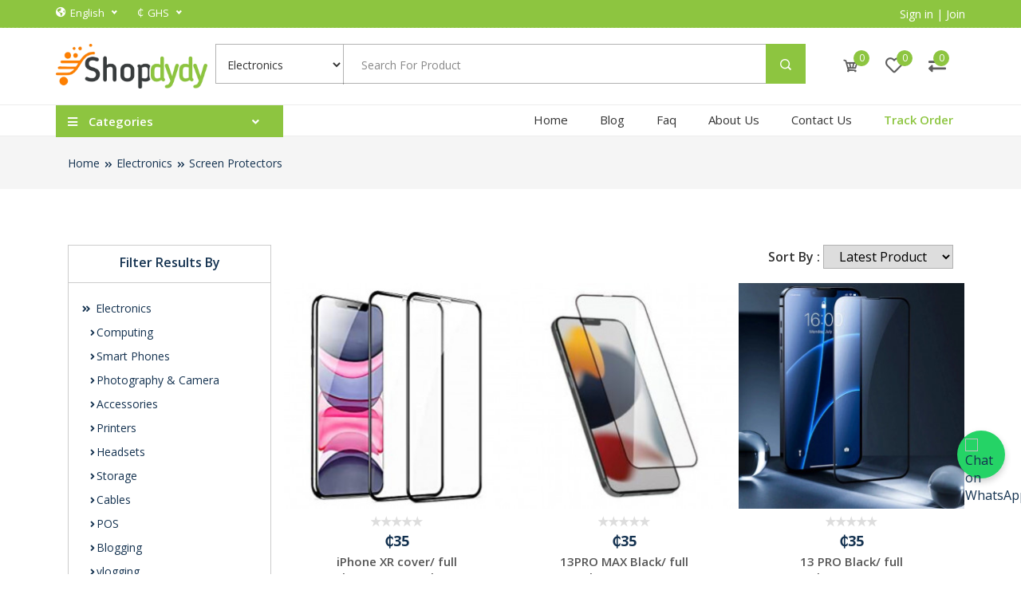

--- FILE ---
content_type: text/html; charset=UTF-8
request_url: https://shopdydy.com/category/electronics/screen-protectors
body_size: 18722
content:
<!DOCTYPE html>
<html lang="en">

<head>
<link rel="dns-prefetch" href="//shopdydy.com">
<link rel="dns-prefetch" href="//schema.org">
<link rel="dns-prefetch" href="//assets.shopdydy.com">
<link rel="dns-prefetch" href="//www.googletagmanager.com">
<link rel="dns-prefetch" href="//web.facebook.com">
<link rel="dns-prefetch" href="//www.instagram.com">
<link rel="dns-prefetch" href="//twitter.com">
<link rel="dns-prefetch" href="//sourcecodenetwork.com">
<link rel="dns-prefetch" href="//wa.me">
<link rel="dns-prefetch" href="//upload.wikimedia.org">
<link rel="dns-prefetch" href="//connect.facebook.net">
<link rel="dns-prefetch" href="//www.facebook.com">
	<meta http-equiv="Content-Type" content="text/html; charset=UTF-8">
	<meta http-equiv="X-UA-Compatible" content="IE=edge" />
	<meta http-equiv="X-UA-Compatible" content="ie=edge">
	<meta name="viewport" content="width=device-width, initial-scale=1.0">
	<link rel="search" type="application/opensearchdescription+xml" href="https://shopdydy.com/search.xml?t=1766737295" title="shopdydy.com" />
    
		<meta name="author" content="Source Code Network Limited">
									<title>Screen Protectors - Shop Dydy - Online shopping for electronics, smart phones, laptops, home appliances, Accra, Ghana</title>
										<meta name="keywords" content="electronics, screen protectors, buy screen protectors from Shop Dydy - Online shopping for electronics, smart phones, laptops, home appliances, Accra, Ghana">
										<meta name="description" content="Shop Screen Protectors Online from Shop Dydy - Online shopping for electronics, smart phones, laptops, home appliances, Accra, Ghana Enjoy Amazing Offers Best Prices with Shop Dydy - Online shopping for electronics, smart phones, laptops, home appliances, Accra, Ghana">
					
		<link rel="canonical" href="https://shopdydy.com/category/electronics/screen-protectors" />

		<script type="application/ld+json">
{
  "@context": "https://schema.org/",
  "@type": "BreadcrumbList",
  "itemListElement": [
	  {
		"@type": "ListItem",
		"position": 1,
		"name": "Electronics",
		"item": "http://shopdydy.com/category/electronics"
	  }
	  				,{
                    "@type": "ListItem",
                    "position": 2,
                    "name": "Screen Protectors",
			"item": "http://shopdydy.com/category/electronics/screen-protectors"
		  }

		  
						]
        }
</script>

    
				<meta property="fb:app_id" content="755479891896938">
	
	
	<link rel="icon"  type="image/x-icon" href="https://assets.shopdydy.com/assets/images/1668599668shopdydy favicon 512.png"/>



	
	<link rel="stylesheet" href="https://assets.shopdydy.com/assets/front/css/all.css">

    
 	<link rel="stylesheet" href="https://assets.shopdydy.com/assets/front/css/styles.php?color=8dc540&amp;header_color=ffffff&amp;footer_color=143250&amp;copyright_color=292626&amp;menu_color=ff5500&amp;menu_hover_color=02020c">




		
<script async src="https://www.googletagmanager.com/gtag/js?id=G-SK4CJ0M90C"></script>
<script>
  window.dataLayer = window.dataLayer || [];
  function gtag(){dataLayer.push(arguments);}
  gtag('js', new Date());

  gtag('config', 'G-SK4CJ0M90C');
</script>

<script async src="https://www.googletagmanager.com/gtag/js?id=G-Y531X4BY94"></script>
<script>
  window.dataLayer = window.dataLayer || [];
  function gtag(){dataLayer.push(arguments);}
  gtag('js', new Date());

  gtag('config', 'G-Y531X4BY94');
</script>

</head>

<body>

	<div class="preloader" id="preloader" style="background: url(https://assets.shopdydy.com/assets/images/1564224328loading3.gif) no-repeat scroll center center #FFF;"></div>



	<section class="top-header">
		<div class="container">
			<div class="row">
				<div class="col-lg-12 remove-padding">
					<div class="content">
						<div class="left-content">
							<div class="list">
								<ul>


																		<li>
										<div class="language-selector">
											<i class="fas fa-globe-americas"></i>
											<select name="language" class="language selectors nice">
																					<option value="http://shopdydy.com/language/1" selected >English</option>
																					<option value="http://shopdydy.com/language/4"  >RTL English</option>
																					</select>
										</div>
									</li>
									
																		<li>
										<div class="currency-selector">
								<span>₵</span>
										<select name="currency" class="currency selectors nice">
																					<option value="http://shopdydy.com/currency/1"  >USD</option>
																					<option value="http://shopdydy.com/currency/4"  >BDT</option>
																					<option value="http://shopdydy.com/currency/6"  >EUR</option>
																					<option value="http://shopdydy.com/currency/8"  >INR</option>
																					<option value="http://shopdydy.com/currency/9"  >NGN</option>
																					<option value="http://shopdydy.com/currency/10" selected >GHS</option>
																				</select>
										</div>
									</li>
									

								</ul>
							</div>
						</div>
						<div class="right-content">
							<div class="list">
								<ul>
																		<li class="login">
										<a href="https://shopdydy.com/user/login" class="sign-log">
											<div class="links">
												<span class="sign-in">Sign in</span> <span>|</span>
												<span class="join">Join</span>
											</div>
										</a>
									</li>
									

                        			

								</ul>
							</div>
						</div>
					</div>
				</div>
			</div>
		</div>
	</section>
	

	
	<section class="logo-header">
		<div class="container">
			<div class="row ">
				<div class="col-lg-2 col-sm-6 col-5 remove-padding">
					<div class="logo">
						<a href="https://shopdydy.com">
							<img src="https://assets.shopdydy.com/assets/images/1668599027shopdydy.png" alt="">
						</a>
					</div>
				</div>
				<div class="col-lg-8 col-sm-12 remove-padding order-last order-sm-2 order-md-2">
					<div class="search-box-wrapper">
						<div class="search-box">
							<div class="categori-container" id="catSelectForm">
								<select name="category" id="category_select" class="categoris">
									<option value="">All Categories</option>
																		<option value="electronics" selected>Electronics</option>
																	</select>
							</div>

							<form id="searchForm" class="search-form" action="https://shopdydy.com/category/electronics/screen-protectors" method="GET">
																																<input type="text" id="prod_name" name="search" placeholder="Search For Product" value="" autocomplete="off">
								<div class="autocomplete">
								  <div id="myInputautocomplete-list" class="autocomplete-items">
								  </div>
								</div>
								<button type="submit"><i class="icofont-search-1"></i></button>
							</form>
						</div>
					</div>
				</div>
				<div class="col-lg-2 col-sm-6 col-7 remove-padding order-lg-last">
					<div class="helpful-links">
						<ul class="helpful-links-inner">
							<li class="my-dropdown"  data-toggle="tooltip" data-placement="top" title="Cart">
								<a href="javascript:;" class="cart carticon">
									<div class="icon">
										<i class="icofont-cart"></i>
										<span class="cart-quantity" id="cart-count">0</span>
									</div>

								</a>
								<div class="my-dropdown-menu" id="cart-items">
									<p class="mt-1 pl-3 text-left">Cart is empty.</p>
																	</div>
							</li>
							<li class="wishlist"  data-toggle="tooltip" data-placement="top" title="Wish">
																	<a href="javascript:;" data-toggle="modal" id="wish-btn" data-target="#comment-log-reg" class="wish">
										<i class="far fa-heart"></i>
										<span id="wishlist-count">0</span>
									</a>
															</li>
							<li class="compare"  data-toggle="tooltip" data-placement="top" title="Compare">
								<a href="https://shopdydy.com/item/compare/view" class="wish compare-product">
									<div class="icon">
										<i class="fas fa-exchange-alt"></i>
										<span id="compare-count">0</span>
									</div>
								</a>
							</li>


						</ul>
					</div>
				</div>
			</div>
		</div>
	</section>
	

	
	<div class="mainmenu-area mainmenu-bb">
		<div class="container">
			<div class="row align-items-center mainmenu-area-innner">
				<div class="col-lg-3 col-md-6 categorimenu-wrapper remove-padding">
					
					<div class="categories_menu">
						<div class="categories_title">
							<h2 class="categori_toggle"><i class="fa fa-bars"></i>  Categories <i class="fa fa-angle-down arrow-down"></i></h2>
						</div>
						<div class="categories_menu_inner">
							<ul>
																
								<li class="dropdown_list ">
																	<div class="img">
										<img src="https://assets.shopdydy.com/assets/images/categories/15923101071591093222cat1electronics.png" alt="">
									</div>
									<div class="link-area">
										<span><a href="https://shopdydy.com/category/electronics">Electronics</a></span>
																				<a href="javascript:;">
											<i class="fa fa-angle-right" aria-hidden="true"></i>
										</a>
																			</div>

																	
																		<ul class="categories_mega_menu">
																					<li>
												<a href="https://shopdydy.com/category/electronics/computing">Computing</a>
																									<div class="categorie_sub_menu">
														<ul>
																														<li><a href="https://shopdydy.com/category/electronics/computing/networking">Networking</a></li>
																														<li><a href="https://shopdydy.com/category/electronics/computing/laptops">Laptops</a></li>
																													</ul>
													</div>
																							</li>
																					<li>
												<a href="https://shopdydy.com/category/electronics/smart-phones">Smart Phones</a>
																							</li>
																					<li>
												<a href="https://shopdydy.com/category/electronics/photography-camera">Photography &amp; Camera</a>
																									<div class="categorie_sub_menu">
														<ul>
																														<li><a href="https://shopdydy.com/category/electronics/photography-camera/camera">Camera</a></li>
																													</ul>
													</div>
																							</li>
																					<li>
												<a href="https://shopdydy.com/category/electronics/accessories">Accessories</a>
																							</li>
																					<li>
												<a href="https://shopdydy.com/category/electronics/printers">Printers</a>
																							</li>
																					<li>
												<a href="https://shopdydy.com/category/electronics/headsets">Headsets</a>
																							</li>
																					<li>
												<a href="https://shopdydy.com/category/electronics/storage">Storage</a>
																							</li>
																					<li>
												<a href="https://shopdydy.com/category/electronics/cables">Cables</a>
																							</li>
																					<li>
												<a href="https://shopdydy.com/category/electronics/pos">POS</a>
																							</li>
																					<li>
												<a href="https://shopdydy.com/category/electronics/blogging">Blogging</a>
																							</li>
																					<li>
												<a href="https://shopdydy.com/category/electronics/vlogging">vlogging</a>
																							</li>
																					<li>
												<a href="https://shopdydy.com/category/electronics/adaptor">Adaptor</a>
																							</li>
																					<li>
												<a href="https://shopdydy.com/category/electronics/ink">Ink</a>
																							</li>
																					<li>
												<a href="https://shopdydy.com/category/electronics/toners">Toners</a>
																							</li>
																					<li>
												<a href="https://shopdydy.com/category/electronics/screen-protectors">Screen Protectors</a>
																							</li>
																					<li>
												<a href="https://shopdydy.com/category/electronics/tablets">Tablets</a>
																							</li>
																					<li>
												<a href="https://shopdydy.com/category/electronics/gaming">Gaming</a>
																							</li>
																					<li>
												<a href="https://shopdydy.com/category/electronics/converter">Converter</a>
																							</li>
																					<li>
												<a href="https://shopdydy.com/category/electronics/laptop-bags">Laptop Bags</a>
																							</li>
																					<li>
												<a href="https://shopdydy.com/category/electronics/fan">Fan</a>
																							</li>
																					<li>
												<a href="https://shopdydy.com/category/electronics/bluetooth-devices">Bluetooth Devices</a>
																							</li>
																					<li>
												<a href="https://shopdydy.com/category/electronics/scanners">Scanners</a>
																							</li>
																					<li>
												<a href="https://shopdydy.com/category/electronics/tv">TV</a>
																							</li>
																					<li>
												<a href="https://shopdydy.com/category/electronics/smart-watches">Smart Watches</a>
																							</li>
																			</ul>

									
									</li>

									
									

									
							</ul>
						</div>
					</div>
					
				</div>
				<div class="col-lg-9 col-md-6 mainmenu-wrapper remove-padding">
					<nav hidden>
						<div class="nav-header">
							<button class="toggle-bar"><span class="fa fa-bars"></span></button>
						</div>
						<ul class="menu">
														<li><a href="https://shopdydy.com">Home</a></li>
														<li><a href="https://shopdydy.com/blog">Blog</a></li>
														<li><a href="https://shopdydy.com/faq">Faq</a></li>
																						<li><a href="https://shopdydy.com/about">About Us</a></li>
																					<li><a href="https://shopdydy.com/contact">Contact Us</a></li>
														<li>
								<a href="javascript:;" data-toggle="modal" data-target="#track-order-modal" class="track-btn">Track Order</a>
							</li>
						</ul>

					</nav>
				</div>
			</div>
		</div>
	</div>
	


<div class="breadcrumb-area">
   <div class="container">
      <div class="row">
         <div class="col-lg-12">
            <ul class="pages">
               <li>
                  <a href="https://shopdydy.com">Home</a>
               </li>
                              <li>
                  <a href="https://shopdydy.com/category/electronics">Electronics</a>
               </li>
                                             <li>
                  <a href="https://shopdydy.com/category/electronics/screen-protectors">Screen Protectors</a>
               </li>
                                             
            </ul>
         </div>
      </div>
   </div>
</div>


<section class="sub-categori">
   <div class="container">
      <div class="row">
         <div class="col-lg-3 col-md-6">
          <div class="left-area">
            <div class="filter-result-area">
            <div class="header-area">
              <h4 class="title">
                Filter Results By
              </h4>
            </div>
            <div class="body-area">
              <form id="catalogForm" action="https://shopdydy.com/category/electronics/screen-protectors" method="GET">
                                                <ul class="filter-list">
                                    <li>
                    <div class="content">
                        <a href="https://shopdydy.com/category/electronics" class="category-link"> <i class="fas fa-angle-double-right"></i> Electronics</a>
                                                                                <div class="sub-content open">
                              <a href="https://shopdydy.com/category/electronics/computing" class="subcategory-link"><i class="fas fa-angle-right"></i>Computing</a>
                                                          </div>
                                                        <div class="sub-content open">
                              <a href="https://shopdydy.com/category/electronics/smart-phones" class="subcategory-link"><i class="fas fa-angle-right"></i>Smart Phones</a>
                                                          </div>
                                                        <div class="sub-content open">
                              <a href="https://shopdydy.com/category/electronics/photography-camera" class="subcategory-link"><i class="fas fa-angle-right"></i>Photography &amp; Camera</a>
                                                          </div>
                                                        <div class="sub-content open">
                              <a href="https://shopdydy.com/category/electronics/accessories" class="subcategory-link"><i class="fas fa-angle-right"></i>Accessories</a>
                                                          </div>
                                                        <div class="sub-content open">
                              <a href="https://shopdydy.com/category/electronics/printers" class="subcategory-link"><i class="fas fa-angle-right"></i>Printers</a>
                                                          </div>
                                                        <div class="sub-content open">
                              <a href="https://shopdydy.com/category/electronics/headsets" class="subcategory-link"><i class="fas fa-angle-right"></i>Headsets</a>
                                                          </div>
                                                        <div class="sub-content open">
                              <a href="https://shopdydy.com/category/electronics/storage" class="subcategory-link"><i class="fas fa-angle-right"></i>Storage</a>
                                                          </div>
                                                        <div class="sub-content open">
                              <a href="https://shopdydy.com/category/electronics/cables" class="subcategory-link"><i class="fas fa-angle-right"></i>Cables</a>
                                                          </div>
                                                        <div class="sub-content open">
                              <a href="https://shopdydy.com/category/electronics/pos" class="subcategory-link"><i class="fas fa-angle-right"></i>POS</a>
                                                          </div>
                                                        <div class="sub-content open">
                              <a href="https://shopdydy.com/category/electronics/blogging" class="subcategory-link"><i class="fas fa-angle-right"></i>Blogging</a>
                                                          </div>
                                                        <div class="sub-content open">
                              <a href="https://shopdydy.com/category/electronics/vlogging" class="subcategory-link"><i class="fas fa-angle-right"></i>vlogging</a>
                                                          </div>
                                                        <div class="sub-content open">
                              <a href="https://shopdydy.com/category/electronics/adaptor" class="subcategory-link"><i class="fas fa-angle-right"></i>Adaptor</a>
                                                          </div>
                                                        <div class="sub-content open">
                              <a href="https://shopdydy.com/category/electronics/ink" class="subcategory-link"><i class="fas fa-angle-right"></i>Ink</a>
                                                          </div>
                                                        <div class="sub-content open">
                              <a href="https://shopdydy.com/category/electronics/toners" class="subcategory-link"><i class="fas fa-angle-right"></i>Toners</a>
                                                          </div>
                                                        <div class="sub-content open">
                              <a href="https://shopdydy.com/category/electronics/screen-protectors" class="subcategory-link"><i class="fas fa-angle-right"></i>Screen Protectors</a>
                                                                                                                        </div>
                                                        <div class="sub-content open">
                              <a href="https://shopdydy.com/category/electronics/tablets" class="subcategory-link"><i class="fas fa-angle-right"></i>Tablets</a>
                                                          </div>
                                                        <div class="sub-content open">
                              <a href="https://shopdydy.com/category/electronics/gaming" class="subcategory-link"><i class="fas fa-angle-right"></i>Gaming</a>
                                                          </div>
                                                        <div class="sub-content open">
                              <a href="https://shopdydy.com/category/electronics/converter" class="subcategory-link"><i class="fas fa-angle-right"></i>Converter</a>
                                                          </div>
                                                        <div class="sub-content open">
                              <a href="https://shopdydy.com/category/electronics/laptop-bags" class="subcategory-link"><i class="fas fa-angle-right"></i>Laptop Bags</a>
                                                          </div>
                                                        <div class="sub-content open">
                              <a href="https://shopdydy.com/category/electronics/fan" class="subcategory-link"><i class="fas fa-angle-right"></i>Fan</a>
                                                          </div>
                                                        <div class="sub-content open">
                              <a href="https://shopdydy.com/category/electronics/bluetooth-devices" class="subcategory-link"><i class="fas fa-angle-right"></i>Bluetooth Devices</a>
                                                          </div>
                                                        <div class="sub-content open">
                              <a href="https://shopdydy.com/category/electronics/scanners" class="subcategory-link"><i class="fas fa-angle-right"></i>Scanners</a>
                                                          </div>
                                                        <div class="sub-content open">
                              <a href="https://shopdydy.com/category/electronics/tv" class="subcategory-link"><i class="fas fa-angle-right"></i>TV</a>
                                                          </div>
                                                        <div class="sub-content open">
                              <a href="https://shopdydy.com/category/electronics/smart-watches" class="subcategory-link"><i class="fas fa-angle-right"></i>Smart Watches</a>
                                                          </div>
                            
                          </div>
                        

                  </li>
                  
                </ul>


                <div class="price-range-block">
                    <div id="slider-range" class="price-filter-range" name="rangeInput"></div>
                    <div class="livecount">
                      <input type="number" min=0  name="min"  id="min_price" class="price-range-field" />
                      <span>To</span>
                      <input type="number" min=0  name="max" id="max_price" class="price-range-field" />
                    </div>
                  </div>

                  <button class="filter-btn" type="submit">Search</button>
              </form>
            </div>
            </div>


            

            
            


            

          </div>
        </div>
         <div class="col-lg-9 order-first order-lg-last ajax-loader-parent">
            <div class="right-area" id="app">

               <div class="item-filter">

							<ul class="filter-list">
								<li class="item-short-area">
										<p>Sort By :</p>
										<select id="sortby" name="sort" class="short-item">
	                    <option value="date_desc">Latest Product</option>
	                    <option value="date_asc">Oldest Product</option>
	                    <option value="price_asc">Lowest Price</option>
	                    <option value="price_desc">Highest Price</option>
										</select>
								</li>
							</ul>
						</div>
               <div class="categori-item-area">
                 <div class="row" id="ajaxContent">
                   <div class="col-lg-4 col-md-4 col-6 remove-padding">


										<a href="https://shopdydy.com/item/iphone-xr-cover-full-gluecoverage-glass-compatible-iphone-11-black-zzv5947ltx" class="item">
											<div class="item-img">
																									<div class="extra-list">
														<ul>
															<li>
																
																<span rel-toggle="tooltip" title="Add To Wishlist" data-toggle="modal" id="wish-btn" data-target="#comment-log-reg" data-placement="right">
																	<i class="icofont-heart-alt"></i>
																</span>

																															</li>
															<li>
															<span class="quick-view" rel-toggle="tooltip" title="Quick View" href="javascript:;" data-href="http://shopdydy.com/item/quick/view/1018" data-toggle="modal" data-target="#quickview" data-placement="right"> <i class="icofont-eye"></i>
															</span>
															</li>
															<li>
																<span class="add-to-compare" data-href="http://shopdydy.com/item/compare/add/1018"  data-toggle="tooltip" data-placement="right" title="Compare" data-placement="right">
																	<i class="icofont-exchange"></i>
																</span>
															</li>
														</ul>
													</div>
												<img class="img-fluid" src="https://assets.shopdydy.com/assets/images/thumbnails/1666006103Hf23sehB.jpg" alt="">
											</div>
											<div class="info">
												<div class="stars">
                            <div class="ratings">
                                <div class="empty-stars"></div>
                                <div class="full-stars" style="width:0%"></div>
                            </div>
												</div>
												<h4 class="price">₵35 <del><small></small></del> <small class="text-danger"></small></h4>
														<h5 class="name">iPhone XR cover/ full glue/coverage glass/ compatible i...</h5>
														<div class="item-cart-area">
																																																																		<span class="add-to-cart add-to-cart-btn" data-href="http://shopdydy.com/addcart/1018">
																			<i class="icofont-cart"></i> Add To Cart
																		</span>
																		<span class="add-to-cart-quick add-to-cart-btn"
																			  data-href="http://shopdydy.com/addtocart/1018">
																			<i class="icofont-cart"></i> Buy Now
																		</span>
																	
																																													</div>
											</div>
										</a>

									</div>
													<div class="col-lg-4 col-md-4 col-6 remove-padding">


										<a href="https://shopdydy.com/item/13pro-max-black-full-gluecoverage-glasscompatible-iphone-12-pro-max-black-haf54377tq" class="item">
											<div class="item-img">
																									<div class="extra-list">
														<ul>
															<li>
																
																<span rel-toggle="tooltip" title="Add To Wishlist" data-toggle="modal" id="wish-btn" data-target="#comment-log-reg" data-placement="right">
																	<i class="icofont-heart-alt"></i>
																</span>

																															</li>
															<li>
															<span class="quick-view" rel-toggle="tooltip" title="Quick View" href="javascript:;" data-href="http://shopdydy.com/item/quick/view/1017" data-toggle="modal" data-target="#quickview" data-placement="right"> <i class="icofont-eye"></i>
															</span>
															</li>
															<li>
																<span class="add-to-compare" data-href="http://shopdydy.com/item/compare/add/1017"  data-toggle="tooltip" data-placement="right" title="Compare" data-placement="right">
																	<i class="icofont-exchange"></i>
																</span>
															</li>
														</ul>
													</div>
												<img class="img-fluid" src="https://assets.shopdydy.com/assets/images/thumbnails/1666005931ThOG1VLv.jpg" alt="">
											</div>
											<div class="info">
												<div class="stars">
                            <div class="ratings">
                                <div class="empty-stars"></div>
                                <div class="full-stars" style="width:0%"></div>
                            </div>
												</div>
												<h4 class="price">₵35 <del><small></small></del> <small class="text-danger"></small></h4>
														<h5 class="name">13PRO MAX Black/ full glue/coverage glass/compatible iP...</h5>
														<div class="item-cart-area">
																																																																		<span class="add-to-cart add-to-cart-btn" data-href="http://shopdydy.com/addcart/1017">
																			<i class="icofont-cart"></i> Add To Cart
																		</span>
																		<span class="add-to-cart-quick add-to-cart-btn"
																			  data-href="http://shopdydy.com/addtocart/1017">
																			<i class="icofont-cart"></i> Buy Now
																		</span>
																	
																																													</div>
											</div>
										</a>

									</div>
													<div class="col-lg-4 col-md-4 col-6 remove-padding">


										<a href="https://shopdydy.com/item/13-pro-black-full-gluecoverage-glasscompatible-iphone-12-pro-black-20f5397uki" class="item">
											<div class="item-img">
																									<div class="extra-list">
														<ul>
															<li>
																
																<span rel-toggle="tooltip" title="Add To Wishlist" data-toggle="modal" id="wish-btn" data-target="#comment-log-reg" data-placement="right">
																	<i class="icofont-heart-alt"></i>
																</span>

																															</li>
															<li>
															<span class="quick-view" rel-toggle="tooltip" title="Quick View" href="javascript:;" data-href="http://shopdydy.com/item/quick/view/1016" data-toggle="modal" data-target="#quickview" data-placement="right"> <i class="icofont-eye"></i>
															</span>
															</li>
															<li>
																<span class="add-to-compare" data-href="http://shopdydy.com/item/compare/add/1016"  data-toggle="tooltip" data-placement="right" title="Compare" data-placement="right">
																	<i class="icofont-exchange"></i>
																</span>
															</li>
														</ul>
													</div>
												<img class="img-fluid" src="https://assets.shopdydy.com/assets/images/thumbnails/1666005435zcc2dmRP.jpg" alt="">
											</div>
											<div class="info">
												<div class="stars">
                            <div class="ratings">
                                <div class="empty-stars"></div>
                                <div class="full-stars" style="width:0%"></div>
                            </div>
												</div>
												<h4 class="price">₵35 <del><small></small></del> <small class="text-danger"></small></h4>
														<h5 class="name">13 PRO Black/ full glue/coverage glass/compatible iPhon...</h5>
														<div class="item-cart-area">
																																																																		<span class="add-to-cart add-to-cart-btn" data-href="http://shopdydy.com/addcart/1016">
																			<i class="icofont-cart"></i> Add To Cart
																		</span>
																		<span class="add-to-cart-quick add-to-cart-btn"
																			  data-href="http://shopdydy.com/addtocart/1016">
																			<i class="icofont-cart"></i> Buy Now
																		</span>
																	
																																													</div>
											</div>
										</a>

									</div>
													<div class="col-lg-4 col-md-4 col-6 remove-padding">


										<a href="https://shopdydy.com/item/13g-black-full-gluecoverage-glasscompatible-iphone-13g-black-xxl5160exb" class="item">
											<div class="item-img">
																									<div class="extra-list">
														<ul>
															<li>
																
																<span rel-toggle="tooltip" title="Add To Wishlist" data-toggle="modal" id="wish-btn" data-target="#comment-log-reg" data-placement="right">
																	<i class="icofont-heart-alt"></i>
																</span>

																															</li>
															<li>
															<span class="quick-view" rel-toggle="tooltip" title="Quick View" href="javascript:;" data-href="http://shopdydy.com/item/quick/view/1015" data-toggle="modal" data-target="#quickview" data-placement="right"> <i class="icofont-eye"></i>
															</span>
															</li>
															<li>
																<span class="add-to-compare" data-href="http://shopdydy.com/item/compare/add/1015"  data-toggle="tooltip" data-placement="right" title="Compare" data-placement="right">
																	<i class="icofont-exchange"></i>
																</span>
															</li>
														</ul>
													</div>
												<img class="img-fluid" src="https://assets.shopdydy.com/assets/images/thumbnails/1666005320twxmGHJN.jpg" alt="">
											</div>
											<div class="info">
												<div class="stars">
                            <div class="ratings">
                                <div class="empty-stars"></div>
                                <div class="full-stars" style="width:0%"></div>
                            </div>
												</div>
												<h4 class="price">₵35 <del><small></small></del> <small class="text-danger"></small></h4>
														<h5 class="name">13G Black/ full glue/coverage glass/compatible iPhone 1...</h5>
														<div class="item-cart-area">
																																																																		<span class="add-to-cart add-to-cart-btn" data-href="http://shopdydy.com/addcart/1015">
																			<i class="icofont-cart"></i> Add To Cart
																		</span>
																		<span class="add-to-cart-quick add-to-cart-btn"
																			  data-href="http://shopdydy.com/addtocart/1015">
																			<i class="icofont-cart"></i> Buy Now
																		</span>
																	
																																													</div>
											</div>
										</a>

									</div>
													<div class="col-lg-4 col-md-4 col-6 remove-padding">


										<a href="https://shopdydy.com/item/12pro-black-full-gluecoverage-glasscompatible-iphone-12-pro-black-isv5093ykf" class="item">
											<div class="item-img">
																									<div class="extra-list">
														<ul>
															<li>
																
																<span rel-toggle="tooltip" title="Add To Wishlist" data-toggle="modal" id="wish-btn" data-target="#comment-log-reg" data-placement="right">
																	<i class="icofont-heart-alt"></i>
																</span>

																															</li>
															<li>
															<span class="quick-view" rel-toggle="tooltip" title="Quick View" href="javascript:;" data-href="http://shopdydy.com/item/quick/view/1014" data-toggle="modal" data-target="#quickview" data-placement="right"> <i class="icofont-eye"></i>
															</span>
															</li>
															<li>
																<span class="add-to-compare" data-href="http://shopdydy.com/item/compare/add/1014"  data-toggle="tooltip" data-placement="right" title="Compare" data-placement="right">
																	<i class="icofont-exchange"></i>
																</span>
															</li>
														</ul>
													</div>
												<img class="img-fluid" src="https://assets.shopdydy.com/assets/images/thumbnails/1666005158Lh0FPf5X.jpg" alt="">
											</div>
											<div class="info">
												<div class="stars">
                            <div class="ratings">
                                <div class="empty-stars"></div>
                                <div class="full-stars" style="width:0%"></div>
                            </div>
												</div>
												<h4 class="price">₵35 <del><small></small></del> <small class="text-danger"></small></h4>
														<h5 class="name">12PRO Black/ full glue/coverage glass/compatible iPhone...</h5>
														<div class="item-cart-area">
																																																																		<span class="add-to-cart add-to-cart-btn" data-href="http://shopdydy.com/addcart/1014">
																			<i class="icofont-cart"></i> Add To Cart
																		</span>
																		<span class="add-to-cart-quick add-to-cart-btn"
																			  data-href="http://shopdydy.com/addtocart/1014">
																			<i class="icofont-cart"></i> Buy Now
																		</span>
																	
																																													</div>
											</div>
										</a>

									</div>
													<div class="col-lg-4 col-md-4 col-6 remove-padding">


										<a href="https://shopdydy.com/item/12pro-max-black-full-gluecoverage-glasscompatible-iphone-12-pro-max-black-ht95007hzy" class="item">
											<div class="item-img">
																									<div class="extra-list">
														<ul>
															<li>
																
																<span rel-toggle="tooltip" title="Add To Wishlist" data-toggle="modal" id="wish-btn" data-target="#comment-log-reg" data-placement="right">
																	<i class="icofont-heart-alt"></i>
																</span>

																															</li>
															<li>
															<span class="quick-view" rel-toggle="tooltip" title="Quick View" href="javascript:;" data-href="http://shopdydy.com/item/quick/view/1013" data-toggle="modal" data-target="#quickview" data-placement="right"> <i class="icofont-eye"></i>
															</span>
															</li>
															<li>
																<span class="add-to-compare" data-href="http://shopdydy.com/item/compare/add/1013"  data-toggle="tooltip" data-placement="right" title="Compare" data-placement="right">
																	<i class="icofont-exchange"></i>
																</span>
															</li>
														</ul>
													</div>
												<img class="img-fluid" src="https://assets.shopdydy.com/assets/images/thumbnails/16660050911wLE17Ju.jpg" alt="">
											</div>
											<div class="info">
												<div class="stars">
                            <div class="ratings">
                                <div class="empty-stars"></div>
                                <div class="full-stars" style="width:0%"></div>
                            </div>
												</div>
												<h4 class="price">₵35 <del><small></small></del> <small class="text-danger"></small></h4>
														<h5 class="name">12PRO MAX Black/ full glue/coverage glass/compatible iP...</h5>
														<div class="item-cart-area">
																																																																		<span class="add-to-cart add-to-cart-btn" data-href="http://shopdydy.com/addcart/1013">
																			<i class="icofont-cart"></i> Add To Cart
																		</span>
																		<span class="add-to-cart-quick add-to-cart-btn"
																			  data-href="http://shopdydy.com/addtocart/1013">
																			<i class="icofont-cart"></i> Buy Now
																		</span>
																	
																																													</div>
											</div>
										</a>

									</div>
													<div class="col-lg-4 col-md-4 col-6 remove-padding">


										<a href="https://shopdydy.com/item/12g-black-full-gluecoverage-glasscompatible-iphone-12g-black-eim4908d5o" class="item">
											<div class="item-img">
																									<div class="extra-list">
														<ul>
															<li>
																
																<span rel-toggle="tooltip" title="Add To Wishlist" data-toggle="modal" id="wish-btn" data-target="#comment-log-reg" data-placement="right">
																	<i class="icofont-heart-alt"></i>
																</span>

																															</li>
															<li>
															<span class="quick-view" rel-toggle="tooltip" title="Quick View" href="javascript:;" data-href="http://shopdydy.com/item/quick/view/1012" data-toggle="modal" data-target="#quickview" data-placement="right"> <i class="icofont-eye"></i>
															</span>
															</li>
															<li>
																<span class="add-to-compare" data-href="http://shopdydy.com/item/compare/add/1012"  data-toggle="tooltip" data-placement="right" title="Compare" data-placement="right">
																	<i class="icofont-exchange"></i>
																</span>
															</li>
														</ul>
													</div>
												<img class="img-fluid" src="https://assets.shopdydy.com/assets/images/thumbnails/1666005005x2Yc86cI.jpg" alt="">
											</div>
											<div class="info">
												<div class="stars">
                            <div class="ratings">
                                <div class="empty-stars"></div>
                                <div class="full-stars" style="width:0%"></div>
                            </div>
												</div>
												<h4 class="price">₵30 <del><small></small></del> <small class="text-danger"></small></h4>
														<h5 class="name">12G Black/ full glue/coverage glass/compatible iPhone 1...</h5>
														<div class="item-cart-area">
																																																																		<span class="add-to-cart add-to-cart-btn" data-href="http://shopdydy.com/addcart/1012">
																			<i class="icofont-cart"></i> Add To Cart
																		</span>
																		<span class="add-to-cart-quick add-to-cart-btn"
																			  data-href="http://shopdydy.com/addtocart/1012">
																			<i class="icofont-cart"></i> Buy Now
																		</span>
																	
																																													</div>
											</div>
										</a>

									</div>
													<div class="col-lg-4 col-md-4 col-6 remove-padding">


										<a href="https://shopdydy.com/item/11pro-black-full-gluecoverage-glasscompatible-iphone-11-pro-black-kid4804g1t" class="item">
											<div class="item-img">
																									<div class="extra-list">
														<ul>
															<li>
																
																<span rel-toggle="tooltip" title="Add To Wishlist" data-toggle="modal" id="wish-btn" data-target="#comment-log-reg" data-placement="right">
																	<i class="icofont-heart-alt"></i>
																</span>

																															</li>
															<li>
															<span class="quick-view" rel-toggle="tooltip" title="Quick View" href="javascript:;" data-href="http://shopdydy.com/item/quick/view/1011" data-toggle="modal" data-target="#quickview" data-placement="right"> <i class="icofont-eye"></i>
															</span>
															</li>
															<li>
																<span class="add-to-compare" data-href="http://shopdydy.com/item/compare/add/1011"  data-toggle="tooltip" data-placement="right" title="Compare" data-placement="right">
																	<i class="icofont-exchange"></i>
																</span>
															</li>
														</ul>
													</div>
												<img class="img-fluid" src="https://assets.shopdydy.com/assets/images/thumbnails/1666004906lHPqWvSm.jpg" alt="">
											</div>
											<div class="info">
												<div class="stars">
                            <div class="ratings">
                                <div class="empty-stars"></div>
                                <div class="full-stars" style="width:0%"></div>
                            </div>
												</div>
												<h4 class="price">₵35 <del><small></small></del> <small class="text-danger"></small></h4>
														<h5 class="name">11PRO Black/ full glue/coverage glass/compatible iPhone...</h5>
														<div class="item-cart-area">
																																																																		<span class="add-to-cart add-to-cart-btn" data-href="http://shopdydy.com/addcart/1011">
																			<i class="icofont-cart"></i> Add To Cart
																		</span>
																		<span class="add-to-cart-quick add-to-cart-btn"
																			  data-href="http://shopdydy.com/addtocart/1011">
																			<i class="icofont-cart"></i> Buy Now
																		</span>
																	
																																													</div>
											</div>
										</a>

									</div>
													<div class="col-lg-4 col-md-4 col-6 remove-padding">


										<a href="https://shopdydy.com/item/11pro-max-black-full-gluecoverage-glasscompatible-iphone-11-pro-max-black-dbp4727fqu" class="item">
											<div class="item-img">
																									<div class="extra-list">
														<ul>
															<li>
																
																<span rel-toggle="tooltip" title="Add To Wishlist" data-toggle="modal" id="wish-btn" data-target="#comment-log-reg" data-placement="right">
																	<i class="icofont-heart-alt"></i>
																</span>

																															</li>
															<li>
															<span class="quick-view" rel-toggle="tooltip" title="Quick View" href="javascript:;" data-href="http://shopdydy.com/item/quick/view/1010" data-toggle="modal" data-target="#quickview" data-placement="right"> <i class="icofont-eye"></i>
															</span>
															</li>
															<li>
																<span class="add-to-compare" data-href="http://shopdydy.com/item/compare/add/1010"  data-toggle="tooltip" data-placement="right" title="Compare" data-placement="right">
																	<i class="icofont-exchange"></i>
																</span>
															</li>
														</ul>
													</div>
												<img class="img-fluid" src="https://assets.shopdydy.com/assets/images/thumbnails/1666004801xav0uxV8.jpg" alt="">
											</div>
											<div class="info">
												<div class="stars">
                            <div class="ratings">
                                <div class="empty-stars"></div>
                                <div class="full-stars" style="width:0%"></div>
                            </div>
												</div>
												<h4 class="price">₵35 <del><small></small></del> <small class="text-danger"></small></h4>
														<h5 class="name">11PRO MAX Black/ full glue/coverage glass/compatible iP...</h5>
														<div class="item-cart-area">
																																																																		<span class="add-to-cart add-to-cart-btn" data-href="http://shopdydy.com/addcart/1010">
																			<i class="icofont-cart"></i> Add To Cart
																		</span>
																		<span class="add-to-cart-quick add-to-cart-btn"
																			  data-href="http://shopdydy.com/addtocart/1010">
																			<i class="icofont-cart"></i> Buy Now
																		</span>
																	
																																													</div>
											</div>
										</a>

									</div>
													<div class="col-lg-4 col-md-4 col-6 remove-padding">


										<a href="https://shopdydy.com/item/13pro-max-black-full-gluetempered-glasscompatible-iphone-12-pro-max-black-bt53311onf" class="item">
											<div class="item-img">
																									<div class="extra-list">
														<ul>
															<li>
																
																<span rel-toggle="tooltip" title="Add To Wishlist" data-toggle="modal" id="wish-btn" data-target="#comment-log-reg" data-placement="right">
																	<i class="icofont-heart-alt"></i>
																</span>

																															</li>
															<li>
															<span class="quick-view" rel-toggle="tooltip" title="Quick View" href="javascript:;" data-href="http://shopdydy.com/item/quick/view/1009" data-toggle="modal" data-target="#quickview" data-placement="right"> <i class="icofont-eye"></i>
															</span>
															</li>
															<li>
																<span class="add-to-compare" data-href="http://shopdydy.com/item/compare/add/1009"  data-toggle="tooltip" data-placement="right" title="Compare" data-placement="right">
																	<i class="icofont-exchange"></i>
																</span>
															</li>
														</ul>
													</div>
												<img class="img-fluid" src="https://assets.shopdydy.com/assets/images/thumbnails/1666004673wWtKEs1L.jpg" alt="">
											</div>
											<div class="info">
												<div class="stars">
                            <div class="ratings">
                                <div class="empty-stars"></div>
                                <div class="full-stars" style="width:0%"></div>
                            </div>
												</div>
												<h4 class="price">₵35 <del><small></small></del> <small class="text-danger"></small></h4>
														<h5 class="name">13PRO MAX Black/ full glue/tempered glass/compatible iP...</h5>
														<div class="item-cart-area">
																																																																		<span class="add-to-cart add-to-cart-btn" data-href="http://shopdydy.com/addcart/1009">
																			<i class="icofont-cart"></i> Add To Cart
																		</span>
																		<span class="add-to-cart-quick add-to-cart-btn"
																			  data-href="http://shopdydy.com/addtocart/1009">
																			<i class="icofont-cart"></i> Buy Now
																		</span>
																	
																																													</div>
											</div>
										</a>

									</div>
													<div class="col-lg-4 col-md-4 col-6 remove-padding">


										<a href="https://shopdydy.com/item/13pro-black-full-gluetempered-glasscompatible-iphone-12-pro-black-art3241mam" class="item">
											<div class="item-img">
																									<div class="extra-list">
														<ul>
															<li>
																
																<span rel-toggle="tooltip" title="Add To Wishlist" data-toggle="modal" id="wish-btn" data-target="#comment-log-reg" data-placement="right">
																	<i class="icofont-heart-alt"></i>
																</span>

																															</li>
															<li>
															<span class="quick-view" rel-toggle="tooltip" title="Quick View" href="javascript:;" data-href="http://shopdydy.com/item/quick/view/1008" data-toggle="modal" data-target="#quickview" data-placement="right"> <i class="icofont-eye"></i>
															</span>
															</li>
															<li>
																<span class="add-to-compare" data-href="http://shopdydy.com/item/compare/add/1008"  data-toggle="tooltip" data-placement="right" title="Compare" data-placement="right">
																	<i class="icofont-exchange"></i>
																</span>
															</li>
														</ul>
													</div>
												<img class="img-fluid" src="https://assets.shopdydy.com/assets/images/thumbnails/1666003297GKFJjduS.jpg" alt="">
											</div>
											<div class="info">
												<div class="stars">
                            <div class="ratings">
                                <div class="empty-stars"></div>
                                <div class="full-stars" style="width:0%"></div>
                            </div>
												</div>
												<h4 class="price">₵35 <del><small></small></del> <small class="text-danger"></small></h4>
														<h5 class="name">13PRO Black/ full glue/tempered glass/compatible iPhone...</h5>
														<div class="item-cart-area">
																																																																		<span class="add-to-cart add-to-cart-btn" data-href="http://shopdydy.com/addcart/1008">
																			<i class="icofont-cart"></i> Add To Cart
																		</span>
																		<span class="add-to-cart-quick add-to-cart-btn"
																			  data-href="http://shopdydy.com/addtocart/1008">
																			<i class="icofont-cart"></i> Buy Now
																		</span>
																	
																																													</div>
											</div>
										</a>

									</div>
													<div class="col-lg-4 col-md-4 col-6 remove-padding">


										<a href="https://shopdydy.com/item/13g-black-full-gluetempered-glasscompatible-iphone-13g-black-edd2719kxm" class="item">
											<div class="item-img">
																									<div class="extra-list">
														<ul>
															<li>
																
																<span rel-toggle="tooltip" title="Add To Wishlist" data-toggle="modal" id="wish-btn" data-target="#comment-log-reg" data-placement="right">
																	<i class="icofont-heart-alt"></i>
																</span>

																															</li>
															<li>
															<span class="quick-view" rel-toggle="tooltip" title="Quick View" href="javascript:;" data-href="http://shopdydy.com/item/quick/view/1007" data-toggle="modal" data-target="#quickview" data-placement="right"> <i class="icofont-eye"></i>
															</span>
															</li>
															<li>
																<span class="add-to-compare" data-href="http://shopdydy.com/item/compare/add/1007"  data-toggle="tooltip" data-placement="right" title="Compare" data-placement="right">
																	<i class="icofont-exchange"></i>
																</span>
															</li>
														</ul>
													</div>
												<img class="img-fluid" src="https://assets.shopdydy.com/assets/images/thumbnails/1666002861IPyHjJwN.jpg" alt="">
											</div>
											<div class="info">
												<div class="stars">
                            <div class="ratings">
                                <div class="empty-stars"></div>
                                <div class="full-stars" style="width:0%"></div>
                            </div>
												</div>
												<h4 class="price">₵35 <del><small></small></del> <small class="text-danger"></small></h4>
														<h5 class="name">13G Black/ full glue/tempered glass//compatible iPhone ...</h5>
														<div class="item-cart-area">
																																																																		<span class="add-to-cart add-to-cart-btn" data-href="http://shopdydy.com/addcart/1007">
																			<i class="icofont-cart"></i> Add To Cart
																		</span>
																		<span class="add-to-cart-quick add-to-cart-btn"
																			  data-href="http://shopdydy.com/addtocart/1007">
																			<i class="icofont-cart"></i> Buy Now
																		</span>
																	
																																													</div>
											</div>
										</a>

									</div>
								<div class="col-lg-12">
					<div class="page-center mt-5">
						<ul class="pagination">
        
                    <li class="disabled"><span>&laquo;</span></li>
        
        
                    
            
            
                                                                        <li class="active"><span>1</span></li>
                                                                                <li><a href="https://shopdydy.com/category/electronics/screen-protectors?page=2">2</a></li>
                                                        
        
                    <li><a href="https://shopdydy.com/category/electronics/screen-protectors?page=2" rel="next">&raquo;</a></li>
            </ul>

					</div>
				</div>
			

                 </div>
                 <div id="ajaxLoader" class="ajax-loader" style="background: url(https://assets.shopdydy.com/assets/images/1564224328loading3.gif) no-repeat scroll center center rgba(0,0,0,.6);"></div>
               </div>

            </div>
         </div>
      </div>
       <div class="row">
           <div class="col-lg-10 mt-5">

                                  
               
           </div>
       </div>
   </div>
</section>


	
	<footer class="footer" id="footer">
		<div class="container">
			<div class="row">
				<div class="col-md-6 col-lg-4">
					<div class="footer-info-area">
						<div class="footer-logo">
							<a href="https://shopdydy.com" class="logo-link">
								<img src="https://assets.shopdydy.com/assets/images/1668599974shopdydy white.png" alt="">
							</a>
						</div>
						<div class="text">
							<p>
									Shop Dydy. All your needs in one click
							</p>
						</div>
					</div>
					<div class="fotter-social-links">
						<ul>
									

                               	                                           <li>
                                        <a href="https://web.facebook.com/shopdydygh" class="facebook" target="_blank">
                                            <i class="fab fa-facebook-f"></i>
                                        </a>
                                      </li>
                                      

									 										 <li>
											 <a href="https://www.instagram.com/shopdydyghana" class="instagram" target="_blank">
												 <i class="fab fa-instagram"></i>
											 </a>
										 </li>
									 

									 
                                                                            <li>
                                        <a href="https://twitter.com/shopdydygh" class="twitter" target="_blank">
                                            <i class="fab fa-twitter"></i>
                                        </a>
                                      </li>
                                      
                                      
                                      
						</ul>
					</div>
				</div>
				<div class="col-md-6 col-lg-4">
					<div class="footer-widget info-link-widget">
						<h4 class="title">
								Footer Links
						</h4>
						<ul class="link-list">
							<li>
								<a href="https://shopdydy.com">
									<i class="fas fa-angle-double-right"></i>Home
								</a>
							</li>

														<li>
								<a href="https://shopdydy.com/privacy">
									<i class="fas fa-angle-double-right"></i>Privacy &amp; Policy
								</a>
							</li>
														<li>
								<a href="https://shopdydy.com/terms">
									<i class="fas fa-angle-double-right"></i>Terms &amp; Condition
								</a>
							</li>
							
							<li>
								<a href="https://shopdydy.com/contact">
									<i class="fas fa-angle-double-right"></i>Contact Us
								</a>
							</li>
						</ul>
					</div>
				</div>
				<div class="col-md-6 col-lg-4">
					<div class="footer-widget recent-post-widget">
						<h4 class="title">
							Recent Post
						</h4>
						<ul class="post-list">
														<li>
								<div class="post">
								  <div class="post-img">
									<img style="width: 73px; height: 59px;" src="https://assets.shopdydy.com/assets/images/blogs/17285542331668599027shopdydy.png" alt="">
								  </div>
								  <div class="post-details">
									<a href="https://shopdydy.com/blog/3">
										<h4 class="post-title">
											Welcome to ShopDydy – Your One-Stop Gadget St ..
										</h4>
									</a>
									<p class="date">
										Oct 10 - 2024
									</p>
								  </div>
								</div>
							  </li>
														<li>
								<div class="post">
								  <div class="post-img">
									<img style="width: 73px; height: 59px;" src="https://assets.shopdydy.com/assets/images/blogs/1727362538shopdydy.png" alt="">
								  </div>
								  <div class="post-details">
									<a href="https://shopdydy.com/blog/2">
										<h4 class="post-title">
											MOBILE PHONE &amp; MOBILE ACCESSORIES AT SHOPDYDY
										</h4>
									</a>
									<p class="date">
										Sep 26 - 2024
									</p>
								  </div>
								</div>
							  </li>
														<li>
								<div class="post">
								  <div class="post-img">
									<img style="width: 73px; height: 59px;" src="https://assets.shopdydy.com/assets/images/blogs/1727362152shopdydy.png" alt="">
								  </div>
								  <div class="post-details">
									<a href="https://shopdydy.com/blog/1">
										<h4 class="post-title">
											SHOPDYDY MAKES ONLINE SHOPPING EVEN MORE EASI ..
										</h4>
									</a>
									<p class="date">
										Sep 09 - 2020
									</p>
								  </div>
								</div>
							  </li>
													</ul>
					</div>
				</div>
			</div>
		</div>

		<div class="copy-bg">
			<div class="container">
				<div class="row">
					<div class="col-lg-12">
							<div class="content">
								<div class="content">
									<p>COPYRIGHT © 2020. All Rights Reserved By <a href="http://sourcecodenetwork.com" title="Source Code Network Ltd" target="">Source Code Network Ltd</a></p>
							</div>
						</div>
					</div>
				</div>
			</div>
		</div>
	</footer>
	

	
	<div class="bottomtotop">
		<i class="fas fa-chevron-right"></i>
	</div>
	

	
	<div class="modal fade" id="comment-log-reg" tabindex="-1" role="dialog" aria-labelledby="comment-log-reg-Title"
		aria-hidden="true">
		<div class="modal-dialog  modal-dialog-centered" role="document">
			<div class="modal-content">
				<div class="modal-header">
					<button type="button" class="close" data-dismiss="modal" aria-label="Close">
						<span aria-hidden="true">&times;</span>
					</button>
				</div>
				<div class="modal-body">
					<nav class="comment-log-reg-tabmenu">
						<div class="nav nav-tabs" id="nav-tab" role="tablist">
							<a class="nav-item nav-link login active" id="nav-log-tab1" data-toggle="tab" href="#nav-log1"
								role="tab" aria-controls="nav-log" aria-selected="true">
								Login
							</a>
							<a class="nav-item nav-link" id="nav-reg-tab1" data-toggle="tab" href="#nav-reg1" role="tab"
								aria-controls="nav-reg" aria-selected="false">
								Register
							</a>
						</div>
					</nav>
					<div class="tab-content" id="nav-tabContent">
						<div class="tab-pane fade show active" id="nav-log1" role="tabpanel"
							aria-labelledby="nav-log-tab1">
							<div class="login-area">
								<div class="header-area">
									<h4 class="title">LOGIN NOW</h4>
								</div>
								<div class="login-form signin-form">
									<div class="alert alert-info validation" style="display: none;">
            <p class="text-left"></p> 
      </div>
      <div class="alert alert-success validation" style="display: none;">
      <button type="button" class="close alert-close"><span>×</span></button>
            <p class="text-left"></p> 
      </div>
      <div class="alert alert-danger validation" style="display: none;">
      <button type="button" class="close alert-close"><span>×</span></button>
      	<p class="text-left"></p> 
      </div>									<form class="mloginform" action="https://shopdydy.com/user/login" method="POST">
										<input type="hidden" name="_token" value="maN5PjLXqooAAiOJjVg8yKQdU5wQ5345cx2ZTE93">
										<div class="form-input">
											<input type="email" name="email" placeholder="Type Email Address"
												required="">
											<i class="icofont-user-alt-5"></i>
										</div>
										<div class="form-input">
											<input type="password" class="Password" name="password"
												placeholder="Type Password" required="">
											<i class="icofont-ui-password"></i>
										</div>
										<div class="form-forgot-pass">
											<div class="left">
												<input type="checkbox" name="remember" id="mrp"
													>
												<label for="mrp">Remember Password</label>
											</div>
											<div class="right">
												<a href="javascript:;" id="show-forgot">
													Forgot Password?
												</a>
											</div>
										</div>
										<input type="hidden" name="modal" value="1">
										<input class="mauthdata" type="hidden" value="Authenticating...">
										<button type="submit" class="submit-btn">Login</button>
																				<div class="social-area">
											<h3 class="title">Or</h3>
											<p class="text">Sign In with social media</p>
											<ul class="social-links">
																								<li>
													<a href="https://shopdydy.com/auth/facebook">
														<i class="fab fa-facebook-f"></i>
													</a>
												</li>
																																				<li>
													<a href="https://shopdydy.com/auth/google">
														<i class="fab fa-google-plus-g"></i>
													</a>
												</li>
																							</ul>
										</div>
																			</form>
								</div>
							</div>
						</div>
						<div class="tab-pane fade" id="nav-reg1" role="tabpanel" aria-labelledby="nav-reg-tab1">
							<div class="login-area signup-area">
								<div class="header-area">
									<h4 class="title">Signup Now</h4>
								</div>
								<div class="login-form signup-form">
									<div class="alert alert-info validation" style="display: none;">
            <p class="text-left"></p> 
      </div>
      <div class="alert alert-success validation" style="display: none;">
      <button type="button" class="close alert-close"><span>×</span></button>
            <p class="text-left"></p> 
      </div>
      <div class="alert alert-danger validation" style="display: none;">
      <button type="button" class="close alert-close"><span>×</span></button>
      	<p class="text-left"></p> 
      </div>									<form class="mregisterform" action="https://shopdydy.com/user/register" method="POST">
										<input type="hidden" name="_token" value="maN5PjLXqooAAiOJjVg8yKQdU5wQ5345cx2ZTE93">

										<div class="form-input">
											<input type="text" class="User Name" name="name"
												placeholder="Full Name" required="">
											<i class="icofont-user-alt-5"></i>
										</div>

										<div class="form-input">
											<input type="email" class="User Name" name="email"
												placeholder="Email Address" required="">
											<i class="icofont-email"></i>
										</div>

										<div class="form-input">
											<input type="text" class="User Name" name="phone"
												placeholder="Phone Number" required="">
											<i class="icofont-phone"></i>
										</div>

										<div class="form-input">
											<input type="text" class="User Name" name="address"
												placeholder="Address" required="">
											<i class="icofont-location-pin"></i>
										</div>

										<div class="form-input">
											<input type="password" class="Password" name="password"
												placeholder="Password" required="">
											<i class="icofont-ui-password"></i>
										</div>

										<div class="form-input">
											<input type="password" class="Password" name="password_confirmation"
												placeholder="Confirm Password" required="">
											<i class="icofont-ui-password"></i>
										</div>


										
										<ul class="captcha-area">
											<li>
												<p><img class="codeimg1"
														src="https://assets.shopdydy.com/assets/images/capcha_code.png" alt=""> <i
														class="fas fa-sync-alt pointer refresh_code "></i></p>
											</li>
										</ul>

										<div class="form-input">
											<input type="text" class="Password" name="codes"
												placeholder="Enter Code" required="">
											<i class="icofont-refresh"></i>
										</div>


										
										<input class="mprocessdata" type="hidden" value="Processing...">
										<button type="submit" class="submit-btn">Register</button>

									</form>
								</div>
							</div>
						</div>
					</div>
				</div>
			</div>
		</div>
	</div>
	

	
	<div class="modal fade" id="forgot-modal" tabindex="-1" role="dialog" aria-labelledby="comment-log-reg-Title"
		aria-hidden="true">
		<div class="modal-dialog  modal-dialog-centered" role="document">
			<div class="modal-content">
				<div class="modal-header">
					<button type="button" class="close" data-dismiss="modal" aria-label="Close">
						<span aria-hidden="true">&times;</span>
					</button>
				</div>
				<div class="modal-body">

					<div class="login-area">
						<div class="header-area forgot-passwor-area">
							<h4 class="title">Forgot Password </h4>
							<p class="text">Please Write your Email </p>
						</div>
						<div class="login-form">
							<div class="alert alert-info validation" style="display: none;">
            <p class="text-left"></p> 
      </div>
      <div class="alert alert-success validation" style="display: none;">
      <button type="button" class="close alert-close"><span>×</span></button>
            <p class="text-left"></p> 
      </div>
      <div class="alert alert-danger validation" style="display: none;">
      <button type="button" class="close alert-close"><span>×</span></button>
      	<p class="text-left"></p> 
      </div>							<form id="mforgotform" action="https://shopdydy.com/user/forgot" method="POST">
								<input type="hidden" name="_token" value="maN5PjLXqooAAiOJjVg8yKQdU5wQ5345cx2ZTE93">
								<div class="form-input">
									<input type="email" name="email" class="User Name"
										placeholder="Email Address" required="">
									<i class="icofont-user-alt-5"></i>
								</div>
								<div class="to-login-page">
									<a href="javascript:;" id="show-login">
										Login Now
									</a>
								</div>
								<input class="fauthdata" type="hidden" value="Checking...">
								<button type="submit" class="submit-btn">SUBMIT</button>
							</form>
						</div>
					</div>

				</div>
			</div>
		</div>
	</div>
	



	<div class="modal fade" id="vendor-login" tabindex="-1" role="dialog" aria-labelledby="vendor-login-Title" aria-hidden="true">
  <div class="modal-dialog  modal-dialog-centered" style="transition: .5s;" role="document">
    <div class="modal-content">
      <div class="modal-header">
        <button type="button" class="close" data-dismiss="modal" aria-label="Close">
          <span aria-hidden="true">&times;</span>
        </button>
      </div>
      <div class="modal-body">
				<nav class="comment-log-reg-tabmenu">
					<div class="nav nav-tabs" id="nav-tab1" role="tablist">
						<a class="nav-item nav-link login active" id="nav-log-tab11" data-toggle="tab" href="#nav-log11" role="tab" aria-controls="nav-log" aria-selected="true">
							Vendor Login
						</a>
						<a class="nav-item nav-link" id="nav-reg-tab11" data-toggle="tab" href="#nav-reg11" role="tab" aria-controls="nav-reg" aria-selected="false">
							Vendor Registration
						</a>
					</div>
				</nav>
				<div class="tab-content" id="nav-tabContent">
					<div class="tab-pane fade show active" id="nav-log11" role="tabpanel" aria-labelledby="nav-log-tab">
				        <div class="login-area">
				          <div class="login-form signin-form">
				                <div class="alert alert-info validation" style="display: none;">
            <p class="text-left"></p> 
      </div>
      <div class="alert alert-success validation" style="display: none;">
      <button type="button" class="close alert-close"><span>×</span></button>
            <p class="text-left"></p> 
      </div>
      <div class="alert alert-danger validation" style="display: none;">
      <button type="button" class="close alert-close"><span>×</span></button>
      	<p class="text-left"></p> 
      </div>				            <form class="mloginform" action="https://shopdydy.com/user/login" method="POST">
				              <input type="hidden" name="_token" value="maN5PjLXqooAAiOJjVg8yKQdU5wQ5345cx2ZTE93">
				              <div class="form-input">
				                <input type="email" name="email" placeholder="Type Email Address" required="">
				                <i class="icofont-user-alt-5"></i>
				              </div>
				              <div class="form-input">
				                <input type="password" class="Password" name="password" placeholder="Type Password" required="">
				                <i class="icofont-ui-password"></i>
				              </div>
				              <div class="form-forgot-pass">
				                <div class="left">
				                  <input type="checkbox" name="remember"  id="mrp1" >
				                  <label for="mrp1">Remember Password</label>
				                </div>
				                <div class="right">
				                  <a href="javascript:;" id="show-forgot1">
				                    Forgot Password?
				                  </a>
				                </div>
				              </div>
				              <input type="hidden" name="modal"  value="1">
				               <input type="hidden" name="vendor"  value="1">
				              <input class="mauthdata" type="hidden"  value="Authenticating...">
				              <button type="submit" class="submit-btn">Login</button>
					              					              <div class="social-area">
					                  <h3 class="title">Or</h3>
					                  <p class="text">Sign In with social media</p>
					                  <ul class="social-links">
					                    					                    <li>
					                      <a href="https://shopdydy.com/auth/facebook">
					                        <i class="fab fa-facebook-f"></i>
					                      </a>
					                    </li>
					                    					                    					                    <li>
					                      <a href="https://shopdydy.com/auth/google">
					                        <i class="fab fa-google-plus-g"></i>
					                      </a>
					                    </li>
					                    					                  </ul>
					              </div>
					              				            </form>
				          </div>
				        </div>
					</div>
					<div class="tab-pane fade" id="nav-reg11" role="tabpanel" aria-labelledby="nav-reg-tab">
                <div class="login-area signup-area">
                    <div class="login-form signup-form">
                       <div class="alert alert-info validation" style="display: none;">
            <p class="text-left"></p> 
      </div>
      <div class="alert alert-success validation" style="display: none;">
      <button type="button" class="close alert-close"><span>×</span></button>
            <p class="text-left"></p> 
      </div>
      <div class="alert alert-danger validation" style="display: none;">
      <button type="button" class="close alert-close"><span>×</span></button>
      	<p class="text-left"></p> 
      </div>                        <form class="mregisterform" action="https://shopdydy.com/user/register" method="POST">
                          <input type="hidden" name="_token" value="maN5PjLXqooAAiOJjVg8yKQdU5wQ5345cx2ZTE93">

                          <div class="row">

                          <div class="col-lg-6">
                            <div class="form-input">
                                <input type="text" class="User Name" name="name" placeholder="Full Name" required="">
                                <i class="icofont-user-alt-5"></i>
                            	</div>
                           </div>

                           <div class="col-lg-6">
 <div class="form-input">
                                <input type="email" class="User Name" name="email" placeholder="Email Address" required="">
                                <i class="icofont-email"></i>
                            </div>

                           	</div>
                           <div class="col-lg-6">
    <div class="form-input">
                                <input type="text" class="User Name" name="phone" placeholder="Phone Number" required="">
                                <i class="icofont-phone"></i>
                            </div>

                           	</div>
                           <div class="col-lg-6">

<div class="form-input">
                                <input type="text" class="User Name" name="address" placeholder="Address" required="">
                                <i class="icofont-location-pin"></i>
                            </div>
                           	</div>

                           <div class="col-lg-6">
 <div class="form-input">
                                <input type="text" class="User Name" name="shop_name" placeholder="Shop Name" required="">
                                <i class="icofont-cart-alt"></i>
                            </div>

                           	</div>
                           <div class="col-lg-6">

 <div class="form-input">
                                <input type="text" class="User Name" name="owner_name" placeholder="Owner Name" required="">
                                <i class="icofont-cart"></i>
                            </div>
                           	</div>
                           <div class="col-lg-6">

<div class="form-input">
                                <input type="text" class="User Name" name="shop_number" placeholder="Shop Number" required="">
                                <i class="icofont-shopping-cart"></i>
                            </div>
                           	</div>
                           <div class="col-lg-6">

 <div class="form-input">
                                <input type="text" class="User Name" name="shop_address" placeholder="Shop Address" required="">
                                <i class="icofont-opencart"></i>
                            </div>
                           	</div>
                           <div class="col-lg-6">

<div class="form-input">
                                <input type="text" class="User Name" name="reg_number" placeholder="Registration Number" required="">
                                <i class="icofont-ui-cart"></i>
                            </div>
                           	</div>
                           <div class="col-lg-6">

 <div class="form-input">
                                <input type="text" class="User Name" name="shop_message" placeholder="Message" required="">
                                <i class="icofont-envelope"></i>
                            </div>
                           	</div>

                           <div class="col-lg-6">
  <div class="form-input">
                                <input type="password" class="Password" name="password" placeholder="Password" required="">
                                <i class="icofont-ui-password"></i>
                            </div>

                           	</div>
                           <div class="col-lg-6">
 								<div class="form-input">
                                <input type="password" class="Password" name="password_confirmation" placeholder="Confirm Password" required="">
                                <i class="icofont-ui-password"></i>
                            	</div>
                           	</div>

                            
<div class="col-lg-6">


                            <ul class="captcha-area">
                                <li>
                                 	<p>
                                 		<img class="codeimg1" src="https://assets.shopdydy.com/assets/images/capcha_code.png" alt=""> <i class="fas fa-sync-alt pointer refresh_code "></i>
                                 	</p>

                                </li>
                            </ul>


</div>

<div class="col-lg-6">

 <div class="form-input">
                                <input type="text" class="Password" name="codes" placeholder="Enter Code" required="">
                                <i class="icofont-refresh"></i>

                            </div>



                          </div>

                          
				            <input type="hidden" name="vendor"  value="1">
                            <input class="mprocessdata" type="hidden"  value="Processing...">
                            <button type="submit" class="submit-btn">Register</button>

                           	</div>




                        </form>
                    </div>
                </div>
					</div>
				</div>
      </div>
    </div>
  </div>
</div>




	  <div class="modal fade" id="quickview" tabindex="-1" role="dialog"  aria-hidden="true">
		<div class="modal-dialog quickview-modal modal-dialog-centered modal-lg" role="document">
		  <div class="modal-content">
			<div class="submit-loader">
				<img src="https://assets.shopdydy.com/assets/images/1564224328loading3.gif" alt="">
			</div>
			<div class="modal-header">
			  <button type="button" class="close" data-dismiss="modal" aria-label="Close">
				<span aria-hidden="true">&times;</span>
			  </button>
			</div>
			<div class="modal-body">
				<div class="container quick-view-modal">

				</div>
			</div>
		  </div>
		</div>
	  </div>



    <div class="modal fade" id="track-order-modal" tabindex="-1" role="dialog" aria-labelledby="order-tracking-modal" aria-hidden="true">
        <div class="modal-dialog  modal-lg" role="document">
            <div class="modal-content">
            <div class="modal-header">
                <h6 class="modal-title"> <b>Order Tracking</b> </h6>
                <button type="button" class="close" data-dismiss="modal" aria-label="Close">
                <span aria-hidden="true">&times;</span>
                </button>
            </div>
            <div class="modal-body">

                        <div class="order-tracking-content">
                            <form id="track-form" class="track-form">
                                <input type="hidden" name="_token" value="maN5PjLXqooAAiOJjVg8yKQdU5wQ5345cx2ZTE93">
                                <input type="text" id="track-code" placeholder="Get Tracking Code" required="">
                                <button type="submit" class="mybtn1">View Tracking</button>
                                <a href="#"  data-toggle="modal" data-target="#order-tracking-modal"></a>
                            </form>
                        </div>

                        <div>
				            <div class="submit-loader d-none">
								<img src="https://assets.shopdydy.com/assets/images/1564224328loading3.gif" alt="">
							</div>
							<div id="track-order">

							</div>
                        </div>

            </div>
            </div>
        </div>
    </div>


<script type="text/javascript">
  var mainurl = "http://shopdydy.com";
  // var gs      =  {};
  var gs      = {"id":1,"logo":"1668599027shopdydy.png","favicon":"1668599668shopdydy favicon 512.png","title":"Shop Dydy - Online shopping for electronics, smart phones, laptops, home appliances, Accra, Ghana","footer":"Shop Dydy. All your needs in one click","copyright":"COPYRIGHT \u00a9 2020. All Rights Reserved By <a href=\"http:\/\/sourcecodenetwork.com\" title=\"Source Code Network Ltd\" target=\"\">Source Code Network Ltd<\/a>","colors":"#8dc540","loader":"1564224328loading3.gif","admin_loader":"1564224329loading3.gif","is_talkto":1,"talkto":"<script>\r\n\/\/ Create the floating WhatsApp icon\r\n(function() {\r\n    \/\/ WhatsApp number (edit with the desired number)\r\n    const phoneNumber = \"233593466007\"; \/\/ Replace with actual WhatsApp number\r\n\r\n    \/\/ WhatsApp link\r\n    const whatsappLink = `https:\/\/wa.me\/${phoneNumber}`;\r\n\r\n    \/\/ CSS for the floating button\r\n    const style = document.createElement('style');\r\n    style.innerHTML = `\r\n        .whatsapp-float {\r\n            position: fixed;\r\n            bottom: 120px;\r\n            right: 20px;\r\n            width: 60px;\r\n            height: 60px;\r\n            background-color: #25D366;\r\n            border-radius: 50%;\r\n            display: flex;\r\n            align-items: center;\r\n            justify-content: center;\r\n            box-shadow: 0 4px 8px rgba(0, 0, 0, 0.2);\r\n            z-index: 1000;\r\n            cursor: pointer;\r\n            transition: box-shadow 0.3s ease;\r\n        }\r\n        .whatsapp-float:hover {\r\n            box-shadow: 0 6px 12px rgba(0, 0, 0, 0.3);\r\n        }\r\n        .whatsapp-float img {\r\n            width: 40px;\r\n            height: 40px;\r\n        }\r\n    `;\r\n    document.head.appendChild(style);\r\n\r\n    \/\/ Create the button element\r\n    const whatsappButton = document.createElement('a');\r\n    whatsappButton.href = whatsappLink;\r\n    whatsappButton.className = 'whatsapp-float';\r\n    whatsappButton.target = '_blank';\r\n    whatsappButton.rel = 'noopener noreferrer';\r\n\r\n    \/\/ Add WhatsApp icon image\r\n    const icon = document.createElement('img');\r\n    icon.src = 'https:\/\/upload.wikimedia.org\/wikipedia\/commons\/6\/6b\/WhatsApp.svg'; \/\/ URL to WhatsApp logo\r\n    icon.alt = 'Chat on WhatsApp';\r\n    whatsappButton.appendChild(icon);\r\n\r\n    \/\/ Append the button to the body\r\n    document.body.appendChild(whatsappButton);\r\n})();\r\n<\/script>","is_loader":1,"map_key":"AIzaSyB1GpE4qeoJ__70UZxvX9CTMUTZRZNHcu8","already_cart":"Already Added To Cart","reg_vendor":0,"header_color":"#ffffff","footer_color":"#143250","copyright_color":"#292626","menu_color":"#ff5500","menu_hover_color":"#02020c","error_banner":"1566878455404.png","is_popup":0,"popup_title":"NEWSLETTER","popup_text":"Subscribe to our newsletter and find out about our exciting deals!","popup_background":"1567488562subscribe.jpg","invoice_logo":"1668599082shopdydy.png","user_image":"1567655174profile.jpg","vendor_color":"#666666","footer_logo":"1668599974shopdydy white.png","show_stock":0,"is_maintain":0,"maintain_text":"<div style=\"text-align: center;\"><font size=\"5\"><br><\/font><\/div><h1 style=\"text-align: center;\"><font size=\"6\">SITE TEMPORARILY UNDER MAINTENANCE<\/font><\/h1><div style=\"text-align: center;\"><font size=\"6\">We apologize for any inconvenience. We will be back shortly...<\/font><\/div>","whatsapp_number":null};
  var langg    = {"rtl":"0","lang16":"Track Order","lang11":"My Account","lang221":"User Panel","lang222":"Vendor Panel","lang223":"Logout","lang12":"Sign in","lang13":"Join","lang220":"Sell","lang1":"All Categories","lang2":"Search For Product","lang3":"Cart","lang4":"Item(s)","lang5":"View Cart","lang6":"Total","lang7":"Checkout","lang8":"Cart is empty.","lang9":"Wish","lang10":"Compare","lang14":"Categories","lang15":"See All Categories","lang17":"Home","lang18":"Blog","lang19":"Faq","lang20":"Contact Us","lang25":"Shop Now","lang26":"Featured","lang27":"Best Seller","lang244":"Flash Deal","lang28":"Top Rated","lang29":"Big Save","lang30":"Hot","lang31":"New","lang32":"Trending","lang33":"Sale","lang34":"Read More","lang236":"Brands","lang35":"Tag","lang36":"Search","lang37":"Archive","lang38":"Read More","lang39":"Blog Details","lang40":"View(s)","lang41":"Source","lang46":"Search","lang42":"Categories","lang43":"Recent Post","lang44":"Archives","lang45":"Tags","lang47":"Name","lang48":"Phone Number","lang49":"Email Address","lang50":"Your Message","lang51":"Enter Code","lang52":"Send Message","lang53":"Find Us Here","lang54":"Add To Wishlist","lang55":"Quick View","lang56":"Add To Cart","lang57":"Compare","lang251":"Buy Now","lang58":"Search","lang59":"Tag","lang60":"No Product Found.","lang61":"Filter Results By","lang62":"To","lang63":"Popular Tags","lang64":"Sort By","lang65":"Latest Product","lang66":"Oldest Product","lang67":"Lowest Price","lang68":"Highest Price","lang69":"Compare","lang70":"Product Compare","lang71":"Product Name","lang72":"Price","lang73":"Rating","lang74":"Description","lang75":"Add To Cart","lang76":"Remove","lang77":"Product SKU","lang78":"Out Of Stock","lang79":"In Stock","lang80":"Review(s)","lang224":"Add To Favorite Seller","lang225":"Favorite","lang81":"Contact Seller","lang82":"Platform","lang83":"Region","lang84":"License Type","lang85":"Product Condition","lang219":"Watch Video","lang86":"Estimated Shipping Time","lang87":"Price","lang88":"Size","lang89":"Color","lang90":"Add to Cart","lang91":"SHARE","lang92":"DESCRIPTION","lang93":"BUY & RETURN POLICY","lang94":"Reviews","lang95":"Comment","lang96":"Ratings & Reviews","lang97":"No Review Found.","lang98":"Review","lang99":"Your Review","lang100":"SUBMIT","lang101":"Login","lang102":"To Review","lang103":"To Comment","lang104":"Write Comment","lang105":"Write Your Comments Here...","lang106":"Post Comment","lang107":"Reply","lang108":"View","lang109":"Reply","lang110":"Replies","lang111":"Edit","lang112":"Delete","lang113":"Edit Your Comment","lang114":"Submit","lang115":"Cancel","lang116":"Edit Your Reply","lang117":"Write your reply","lang118":"Send Message","lang119":"Subject *","lang120":"Your Message","lang199":"Product Quick View","lang216":"Related Products","lang245":"Seller's Products","lang246":"Sold By","lang247":"No Vendor Found","lang248":"Total Item","lang249":"Visit Store","lang770":"Wholesell","lang768":"Quantity","lang769":"Discount","lang771":"Off","lang776":"Report This Item","lang777":"REPORT PRODUCT","lang778":"Please give the following details","lang779":"Enter Report Title","lang780":"Enter Report Note","lang783":"Verified","lang121":"Cart","lang122":"Product Name","lang123":"Size & Color","lang124":"Quantity","lang125":"Unit Price","lang126":"Sub Total","lang127":"PRICE DETAILS","lang128":"Total MRP","lang129":"Discount","lang130":"Tax","lang131":"Total","lang132":"Have a promotion code?","lang133":"Coupon Code","lang134":"Apply","lang135":"Place Order","lang136":"Checkout","lang137":"Product Name","lang138":"Size","lang139":"Color","lang140":"Quantity","lang141":"Unit Price","lang142":"Sub Total","lang143":"Shipping Cost","lang144":"Tax","lang145":"Discount","lang146":"Total","lang147":"Billing Details","lang148":"Shipping Details","lang149":"Ship To Address","lang150":"Pick Up","lang151":"Pickup Location","lang152":"Full Name","lang153":"Phone Number","lang154":"Email","lang155":"Address","lang156":"Country","lang157":"Select Country","lang158":"City","lang159":"Postal Code","lang160":"Ship to a Different Address?","lang161":"Payment Information","lang217":"Order Note","lang218":"Optional","lang162":"Order Now","lang163":"Card Number","lang164":"Cvv","lang165":"Month","lang166":"Year","lang167":"Transaction ID#","lang743":"Address","lang744":"Orders","lang745":"Payment","lang746":"Personal Information","lang747":"Enter Your Name","lang748":"Enter Your Email","lang749":"Create an account ?","lang750":"Enter Your Password","lang751":"Confirm Your Password","lang752":"Shipping Details","lang753":"Continue","lang754":"Price","lang755":"Quantity","lang756":"Total Price","lang757":"Back","lang758":"Shipping Info","lang759":"Payment Info","lang760":"PayPal Express","lang761":"Credit Card","lang762":"Cash On Delivery","lang763":"Instamojo","paytm":"Paytm","razorpay":"Razorpay","lang764":"Paystack","lang802":"Mollie Payment","lang765":"Shipping Method","lang766":"Packaging","lang767":"Final Price","lang781":"Card number not valid","lang782":"CVC number not valid","lang168":"Wishlists","lang169":"Success","lang170":"Get Back To Our Homepage","lang171":"Login & Register","lang172":"LOGIN NOW","lang173":"Type Email Address","lang174":"Type Password","lang175":"Remember Password","lang176":"Forgot Password?","lang177":"Authenticating...","lang178":"Login","lang234":"Vendor Login","lang179":"Or","lang180":"Sign In with social media","lang181":"Signup Now","lang182":"Full Name","lang183":"Email Address","lang184":"Phone Number","lang185":"Address","lang186":"Password","lang187":"Confirm Password","lang188":"Processing...","lang189":"Register","lang235":"Vendor Registration","lang197":"Login","lang198":"Register","lang190":"Forgot Password","lang191":"Forgot Password","lang192":"Please Write your Email","lang193":"Email Address","lang194":"Login Now","lang195":"Checking...","lang196":"SUBMIT","lang226":"Store Name","lang227":"Service Center","lang228":"Contact Now","lang229":"Follow Us","lang238":"Shop Name","lang239":"Owner Name","lang240":"Shop Number","lang241":"Shop Address","lang242":"Registration Number","lang243":"Message","lang21":"Footer Links","lang22":"Home","lang23":"Contact Us","lang24":"Recent Post","add_cart":"Successfully Added To Cart","already_cart":"Already Added To Cart","out_stock":"Out Of Stock","add_wish":"Successfully Added To Wishlist","already_wish":"Already Added To Wishlist","wish_remove":"Successfully Removed From The Wishlist","add_compare":"Successfully Added To Compare","already_compare":"Already Added To Compare","compare_remove":"Successfully Removed From The Compare","color_change":"Successfully Changed The Color","coupon_found":"Coupon Found","no_coupon":"No Coupon Found","already_coupon":"Coupon Already Applied","email_not_found":"Email Not Found","something_wrong":"Oops Something Goes Wrong !!","message_sent":"Message Sent !!","order_title":"THANK YOU FOR YOUR PURCHASE.","order_text":"We'll email you an order confirmation with details and tracking info.","subscribe_success":"You have subscribed successfully.","subscribe_error":"This email has already been taken.","lang741":"Enter Your Email Address","lang742":"SUBSCRIBE","lang427":"404","lang428":"Oops! You're lost...","lang429":"The page you are looking for might have been moved, renamed, or might never existed.","lang430":"Back Home","lang200":"Dashboard","lang230":"Vendor Panel","lang201":"Purchased Items","lang202":"Affiliate Code","lang203":"Withdraw","lang231":"Favorite Sellers","lang232":"Messages","lang204":"Tickets","lang250":"Disputes","lang205":"Edit Profile","lang206":"Reset Password","lang207":"Logout","lang233":"Start Selling","lang237":"Pricing Plans","lang208":"Account Information","lang209":"Email","lang210":"Phone","lang211":"Fax","lang212":"City","lang213":"Zip","lang214":"Address","lang215":"Affiliate Bonus","lang277":"Purchased Items","lang278":"#Order","lang279":"Date","lang280":"Order Total","lang281":"Order Status","lang282":"View","lang283":"VIEW ORDER","lang284":"My Order Details","lang285":"Order#","lang286":"Print","lang301":"Order Date","lang287":"Billing Address","lang288":"Name:","lang289":"Email:","lang290":"Phone:","lang291":"Address:","lang292":"Payment Information","lang293":"Paid Amount:","lang294":"Payment Method:","lang295":"Charge ID:","lang296":"Transaction ID:","lang297":"Edit Transaction ID","lang298":"Cancel","lang299":"Enter Transaction ID & Press Enter","lang300":"Submit","lang302":"Shipping Address","lang303":"PickUp Location","lang304":"Address:","lang305":"Shipping Method","lang306":"Ship To Address","lang307":"Pick Up","lang308":"Ordered Products:","lang309":"ID#","lang310":"Name","lang311":"Quantity","lang312":"Size","lang313":"Color","lang314":"Price","lang315":"Total","lang316":"Download","lang317":"View License","lang318":"Back","lang319":"License Key","lang320":"The Licenes Key is :","lang321":"Close","lang322":"Affiliate Informations","lang323":"Your Affilate Link *","lang324":"This is your affilate link just copy the link and paste anywhere you want.","lang325":"Affiliate Banner *","lang326":"This is your affilate banner Preview.","lang327":"Affiliate Banner HTML Code *","lang328":"This is your affilate banner html code just copy the code and paste anywhere you want.","lang329":"My Withdraws","lang330":"Withdraw Now","lang331":"Withdraw Date","lang332":"Method","lang333":"Account","lang334":"Amount","lang335":"Status","lang336":"Withdraw Now","lang337":"Back","lang338":"Withdraw Method","lang339":"Select Withdraw Method","lang340":"Paypal","lang341":"Skrill","lang342":"Payoneer","lang343":"Bank","lang344":"Withdraw Amount","lang345":"Enter Account Email","lang346":"Enter IBAN\/Account No","lang347":"Enter Account Name","lang348":"Enter Address","lang349":"Enter Swift Code","lang350":"Additional Reference(Optional)","lang351":"Withdraw Fee","lang352":"and","lang353":"will deduct from your account.","lang354":"Withdraw","lang355":"Current Balance","lang772":"Order Tracking","lang773":"Get Tracking Code","lang774":"View Tracking","lang775":"No Order Found","lang252":"Favorite Sellers","lang253":"Shop Name","lang254":"Owner Name","lang255":"Address","lang256":"Actions","lang257":"Confirm Delete","lang258":"You are about to delete this Seller.","lang259":"Do you want to proceed?","lang260":"Cancel","lang261":"Delete","lang356":"Messages","lang357":"Compose Message","lang358":"Name","lang359":"Message","lang360":"Sent","lang361":"Action","lang362":"Send Message","lang363":"Email","lang364":"Subject","lang365":"Your Message","lang366":"Send Message","lang367":"Confirm Delete","lang368":"You are about to delete this Conversation.","lang369":"Do you want to proceed?","lang370":"Cancel","lang371":"Delete","lang372":"Conversation with","lang373":"Back","lang374":"Message","lang375":"Add Reply","lang376":"Tickets","lang377":"Add Ticket","lang378":"Disputes","lang379":"Add Dispute","lang380":"Subject","lang381":"Message","lang382":"Time","lang383":"Action","lang384":"Add Ticket","lang385":"Add Dispute","lang386":"Order Number","lang387":"Subject","lang388":"Your Message","lang389":"Send","lang390":"Confirm Delete","lang391":"You are about to delete this Ticket.","lang392":"You are about to delete this Dispute.","lang393":"Do you want to proceed?","lang394":"Cancel","lang395":"Delete","lang396":"Order Number:","lang397":"Subject:","lang398":"Back","lang399":"Admin","lang400":"Message","lang401":"Add Reply","lang262":"Edit Profile","lang263":"Upload","lang264":"User Name","lang265":"Email Address","lang266":"Phone Number","lang267":"Fax","lang268":"City","lang269":"Zip","lang270":"Address","lang271":"Save","lang272":"Reset Password","lang273":"Current Password","lang274":"New Password","lang275":"Re-Type New Password","lang276":"Submit","lang402":"Free","lang403":"Day(s)","lang404":"Current Plan","lang405":"Expired on:","lang406":"Ends on:","lang407":"Renew","lang408":"Get Started","lang409":"Package Details","lang410":"Back","lang411":"Plan:","lang412":"Price:","lang413":"Durations:","lang414":"Product(s) Allowed:","lang415":"Note:","lang416":"Your Previous Plan will be deactivated!","lang417":"(Optional)","lang418":"Select Payment Method","lang419":"Select an option","lang420":"Paypal","lang421":"Stripe","lang422":"Card","lang423":"Cvv","lang424":"Month","lang425":"Year","lang426":"Submit","lang517":"(In Any Language)","lang518":"ADD NEW","lang519":"EDIT","lang431":"Welcome!","lang432":"Visit Store","lang433":"User Panel","lang434":"Edit Profile","lang435":"Logout","lang436":"New Order(s).","lang437":"Clear All","lang438":"You Have a new order.","lang439":"No New Notifications.","lang440":"Visit Store","lang441":"Dashbord","lang442":"Orders","lang443":"All Orders","lang444":"Products","lang445":"Add New Product","lang446":"All Products","lang785":"Product Catalogs","lang447":"Affiliate Products","lang448":"Add Affiliate Product","lang449":"All Affiliate Products","lang450":"Bulk Product Upload","lang451":"Withdraws","lang452":"Settings","lang453":"Services","lang454":"Banner","lang455":"Shipping Cost","lang456":"Social Links","lang784":"Verify Account","lang457":"Shop Name","lang458":"Owner Name","lang459":"Shop Number","lang460":"Shop Address","lang461":"Registration Number","lang462":"(Optional)","lang463":"Shop Details","lang464":"Save","lang786":"Vendor Verification","lang787":"Details","lang788":"Enter Verification Details","lang789":"Attachment","lang792":"(Maximum Size is: 10MB)","lang790":"Add More Attachment","lang791":"Submit","lang803":"Verify Now","lang804":"Your Documents Submitted Successfully.","lang465":"Orders Pending!","lang466":"Orders Procsessing!","lang467":"Orders Completed!","lang468":"Total Products!","lang469":"Total Item Sold!","lang470":"Total Earnings!","lang471":"View All","lang534":"Order Number","lang535":"Total Qty","lang536":"Total Cost","lang537":"Payment Method","lang538":"Actions","lang539":"Details","lang540":"Pending","lang541":"Processing","lang542":"Completed","lang543":"Declined","lang544":"Update Status","lang545":"You are about to update the Order's Status.","lang546":"Do you want to proceed?","lang547":"Cancel","lang548":"Proceed","lang549":"Order Details","lang795":"Payment Method","lang796":"Charge ID","lang797":"Transaction ID","lang798":"Payment Status","lang799":"Unpaid","lang800":"Paid","lang801":"Order Note","lang550":"Back","lang551":"Order ID","lang552":"Total Product","lang553":"Total Cost","lang554":"Ordered Date","lang555":"View Invoice","lang556":"Billing Details","lang557":"Customer Name","lang558":"Email","lang559":"Phone","lang560":"Address","lang561":"Country","lang562":"City","lang563":"Postal Code","lang564":"Shipping Details","lang565":"Pickup Location","lang566":"Products Ordered","lang567":"Product ID#","lang568":"Shop Name","lang569":"Status","lang570":"Product Title","lang571":"Quantity","lang572":"Size","lang573":"Color","lang574":"Total Price","lang575":"Vendor Removed","lang576":"Send Email","lang577":"License Key","lang578":"The Licenes Key is","lang579":"Enter New License Key","lang580":"Close","lang584":"Cancel","lang585":"Save License","lang583":"Email Address","lang581":"Subject","lang582":"Your Message","lang586":"Order Invoice","lang587":"Billing Address","lang588":"Invoice Number","lang589":"Order Date","lang590":"Order ID","lang591":"Product","lang592":"Size","lang593":"Color","lang594":"Price","lang595":"Qty","lang596":"Packaging Cost","lang597":"Subtotal","lang598":"Shipping Cost","lang599":"TAX","lang600":"Total","lang601":"Order Details","lang602":"Shipping Method","lang603":"Pick Up","lang604":"Ship To Address","lang605":"Payment Method","lang606":"Shipping Address","lang607":"Print Invoice","lang608":"Name","lang793":"Product Sku","lang794":"Enter Product Sku","lang609":"Type","lang610":"Price","lang611":"Status","lang612":"Actions","lang713":"Activated","lang714":"Deactivated","lang715":"Edit","lang716":"View Gallery","lang613":"Close","lang614":"Confirm Delete","lang615":"You are about to delete this Product.","lang616":"Do you want to proceed?","lang617":"Cancel","lang618":"Delete","lang619":"Image Gallery","lang620":"Upload File","lang621":"Done","lang622":"You can upload multiple Images.","lang623":"Add New Product","lang624":"No Images Found.","lang625":"Product Types","lang626":"Physical","lang627":"Digital","lang628":"License","lang629":"Physical Product","lang630":"Digital Product","lang631":"License Product","lang632":"Product Name","lang633":"Allow Product Condition","lang634":"Product Condition","lang635":"New","lang636":"Used","lang637":"Category","lang691":"Select Category","lang638":"Sub Category","lang639":"Select Sub Category","lang640":"Child Category","lang641":"Select Child Category","lang642":"Feature Image","lang643":"Upload Image Here","lang644":"Product Gallery Images","lang645":"Set Gallery","lang646":"Allow Estimated Shipping Time","lang647":"Product Estimated Shipping Time","lang648":"Allow Product Sizes","lang649":"Size Name","lang650":"(eg. S,M,L,XL,XXL,3XL,4XL)","lang651":"Size Qty","lang652":"(Number of quantity of this size)","lang653":"Size Price","lang654":"(This price will be added with base price)","lang655":"Add More Size","lang656":"Allow Product Colors","lang657":"Product Colors","lang658":"(Choose Your Favorite Colors)","lang659":"Add More Color","lang660":"Allow Product Whole Sell","lang661":"Enter Quantity","lang662":"Enter Discount Percentage","lang663":"Add More Field","lang664":"Product Current Price","lang665":"In","lang666":"e.g 20","lang667":"Product Previous Price","lang668":"(Optional)","lang669":"Product Stock","lang670":"(Leave Empty will Show Always Available)","lang671":"Allow Product Measurement","lang672":"Product Measurement","lang673":"None","lang674":"Gram","lang675":"Kilogram","lang676":"Litre","lang677":"Pound","lang678":"Custom","lang679":"Enter Unit","lang680":"Product Description","lang681":"Product Buy\/Return Policy","lang682":"Youtube Video URL","lang683":"Allow Product SEO","lang684":"Meta Tags","lang685":"Meta Description","lang686":"Feature Tags","lang687":"Enter Your Keyword","lang688":"Add More Field","lang689":"Tags","lang690":"Create Product","lang692":"Select Upload Type","lang693":"Upload By File","lang694":"Upload By Link","lang695":"Select File","lang696":"Link","lang697":"Product License","lang698":"License Key","lang699":"License Quantity","lang700":"Add More Field","lang701":"Product Platform","lang702":"Product Region","lang703":"License Type","lang704":"Edit Product","lang705":"Edit","lang706":"Save","lang707":"Product Affiliate Link","lang708":"(External Link)","lang709":"Feature Image Source","lang710":"File","lang711":"Link","lang712":"Feature Image Link","lang805":"Prefered Size: (800x800) or Square Size.","lang806":"Image height and width must be 600 x 600.","lang807":"Image must have square size.","lang531":"Download Sample CSV","lang532":"Upload a File","lang533":"Start Import","lang472":"My Withdraws","lang473":"Withdraw Now","lang474":"Withdraw Date","lang475":"Method","lang476":"Account","lang477":"Amount","lang478":"Status","lang479":"Withdraw Now","lang480":"Back","lang481":"Withdraw Method","lang482":"Select Withdraw Method","lang483":"Paypal","lang484":"Skrill","lang485":"Payoneer","lang486":"Bank","lang487":"Withdraw Amount","lang488":"Enter Account Email","lang489":"Enter IBAN\/Account No","lang490":"Enter Account Name","lang491":"Enter Address","lang492":"Enter Swift Code","lang493":"Additional Reference(Optional)","lang494":"Withdraw Fee","lang495":"and","lang496":"will deduct from your account.","lang497":"Withdraw","lang498":"Current Balance","lang499":"SERVICE","lang500":"Featured Image","lang501":"Title","lang502":"Actions","lang717":"Edit","lang503":"Close","lang504":"Confirm Delete","lang505":"You are about to delete this Service.","lang506":"Do you want to proceed?","lang507":"Cancel","lang508":"Delete","lang509":"Add New Service","lang510":"Title","lang511":"Current Featured Image","lang512":"Upload Image","lang513":"Prefered Size: (600x600) or Square Sized Image","lang514":"Description","lang515":"Create Service","lang516":"Save","lang718":"SHIPPING METHOD","lang719":"Shipping Methods","lang720":"PACKAGING","lang721":"Packagings","lang722":"Title","lang723":"Price","lang724":"Actions","lang725":"Edit","lang726":"Close","lang734":"Confirm Delete","lang727":"You are about to delete this Shipping Method.","lang728":"You are about to delete this Packaging.","lang729":"Do you want to proceed?","lang730":"Cancel","lang731":"Delete","lang732":"Add New Shipping Method","lang733":"Add New Packaging","lang735":"Title","lang736":"Subtitle","lang737":"Duration","lang738":"Price","lang739":"Create","lang740":"Save","lang520":"Current Banner","lang521":"Prefered Size: (1920x220) Image","lang522":"Upload Banner","lang523":"Save","lang524":"Shipping Cost","lang525":"Save","lang526":"Facebook","lang527":"Google Plus","lang528":"Twitter","lang529":"Linkedin","lang530":"Save"};
</script>

	
	<script src="https://assets.shopdydy.com/assets/front/js/all.js"></script>
	
	

			
		<script>
// Create the floating WhatsApp icon
(function() {
    // WhatsApp number (edit with the desired number)
    const phoneNumber = "233593466007"; // Replace with actual WhatsApp number

    // WhatsApp link
    const whatsappLink = `https://wa.me/${phoneNumber}`;

    // CSS for the floating button
    const style = document.createElement('style');
    style.innerHTML = `
        .whatsapp-float {
            position: fixed;
            bottom: 120px;
            right: 20px;
            width: 60px;
            height: 60px;
            background-color: #25D366;
            border-radius: 50%;
            display: flex;
            align-items: center;
            justify-content: center;
            box-shadow: 0 4px 8px rgba(0, 0, 0, 0.2);
            z-index: 1000;
            cursor: pointer;
            transition: box-shadow 0.3s ease;
        }
        .whatsapp-float:hover {
            box-shadow: 0 6px 12px rgba(0, 0, 0, 0.3);
        }
        .whatsapp-float img {
            width: 40px;
            height: 40px;
        }
    `;
    document.head.appendChild(style);

    // Create the button element
    const whatsappButton = document.createElement('a');
    whatsappButton.href = whatsappLink;
    whatsappButton.className = 'whatsapp-float';
    whatsappButton.target = '_blank';
    whatsappButton.rel = 'noopener noreferrer';

    // Add WhatsApp icon image
    const icon = document.createElement('img');
    icon.src = 'https://upload.wikimedia.org/wikipedia/commons/6/6b/WhatsApp.svg'; // URL to WhatsApp logo
    icon.alt = 'Chat on WhatsApp';
    whatsappButton.appendChild(icon);

    // Append the button to the body
    document.body.appendChild(whatsappButton);
})();
</script>
		
	
			
<script>
    !function(f,b,e,v,n,t,s)
    {if(f.fbq)return;n=f.fbq=function(){n.callMethod?
        n.callMethod.apply(n,arguments):n.queue.push(arguments)};
        if(!f._fbq)f._fbq=n;n.push=n;n.loaded=!0;n.version='2.0';
        n.queue=[];t=b.createElement(e);t.async=!0;
        t.src=v;s=b.getElementsByTagName(e)[0];
        s.parentNode.insertBefore(t,s)}(window, document,'script',
        'https://connect.facebook.net/en_US/fbevents.js');
    fbq('init', '1715283348637168');
    fbq('track', 'PageView');
</script>
<noscript>
    <img height="1" width="1" style="display:none" src="https://www.facebook.com/tr?id=1715283348637168&ev=PageView&noscript=1"/>
</noscript>

	

	
<script>

  $(document).ready(function() {

    // when dynamic attribute changes
    $(".attribute-input, #sortby").on('change', function() {
      $("#ajaxLoader").show();
      filter();
    });

    // when price changed & clicked in search button
    $(".filter-btn").on('click', function(e) {
      e.preventDefault();
      $("#ajaxLoader").show();
      filter();
    });
  });

  function filter() {
    let filterlink = '';

    if ($("#prod_name").val() != '') {
      if (filterlink == '') {
        filterlink += 'http://shopdydy.com/category/electronics/screen-protectors' + '?search='+$("#prod_name").val();
      } else {
        filterlink += '&search='+$("#prod_name").val();
      }
    }

    $(".attribute-input").each(function() {
      if ($(this).is(':checked')) {
        if (filterlink == '') {
          filterlink += 'http://shopdydy.com/category/electronics/screen-protectors' + '?'+$(this).attr('name')+'='+$(this).val();
        } else {
          filterlink += '&'+$(this).attr('name')+'='+$(this).val();
        }
      }
    });

    if ($("#sortby").val() != '') {
      if (filterlink == '') {
        filterlink += 'http://shopdydy.com/category/electronics/screen-protectors' + '?'+$("#sortby").attr('name')+'='+$("#sortby").val();
      } else {
        filterlink += '&'+$("#sortby").attr('name')+'='+$("#sortby").val();
      }
    }

    if ($("#min_price").val() != '') {
      if (filterlink == '') {
        filterlink += 'http://shopdydy.com/category/electronics/screen-protectors' + '?'+$("#min_price").attr('name')+'='+$("#min_price").val();
      } else {
        filterlink += '&'+$("#min_price").attr('name')+'='+$("#min_price").val();
      }
    }

    if ($("#max_price").val() != '') {
      if (filterlink == '') {
        filterlink += 'http://shopdydy.com/category/electronics/screen-protectors' + '?'+$("#max_price").attr('name')+'='+$("#max_price").val();
      } else {
        filterlink += '&'+$("#max_price").attr('name')+'='+$("#max_price").val();
      }
    }

    // console.log(filterlink);
    console.log(encodeURI(filterlink));
    $("#ajaxContent").load(encodeURI(filterlink), function(data) {
      // add query string to pagination
      addToPagination();
      $("#ajaxLoader").fadeOut(1000);
    });
  }

  // append parameters to pagination links
  function addToPagination() {
    // add to attributes in pagination links
    $('ul.pagination li a').each(function() {
      let url = $(this).attr('href');
      let queryString = '?' + url.split('?')[1]; // "?page=1234...."

      let urlParams = new URLSearchParams(queryString);
      let page = urlParams.get('page'); // value of 'page' parameter

      let fullUrl = 'http://shopdydy.com/category/electronics/screen-protectors?page='+page+'&search='+'';

      $(".attribute-input").each(function() {
        if ($(this).is(':checked')) {
          fullUrl += '&'+encodeURI($(this).attr('name'))+'='+encodeURI($(this).val());
        }
      });

      if ($("#sortby").val() != '') {
        fullUrl += '&sort='+encodeURI($("#sortby").val());
      }

      if ($("#min_price").val() != '') {
        fullUrl += '&min='+encodeURI($("#min_price").val());
      }

      if ($("#max_price").val() != '') {
        fullUrl += '&max='+encodeURI($("#max_price").val());
      }

      $(this).attr('href', fullUrl);
    });
  }

  $(document).on('click', '.categori-item-area .pagination li a', function (event) {
    event.preventDefault();
    if ($(this).attr('href') != '#' && $(this).attr('href')) {
      $('#preloader').show();
      $('#ajaxContent').load($(this).attr('href'), function (response, status, xhr) {
        if (status == "success") {
          $('#preloader').fadeOut();
          $("html,body").animate({
            scrollTop: 0
          }, 1);

          addToPagination();
        }
      });
    }
  });

</script>

<script type="text/javascript">

  $(function () {

    $("#slider-range").slider({
      range: true,
      orientation: "horizontal",
      min: 0,
      max: 10000000,
      values: [0, 10000000],
      step: 5,

      slide: function (event, ui) {
        if (ui.values[0] == ui.values[1]) {
          return false;
        }

        $("#min_price").val(ui.values[0]);
        $("#max_price").val(ui.values[1]);
      }
    });

    $("#min_price").val($("#slider-range").slider("values", 0));
    $("#max_price").val($("#slider-range").slider("values", 1));

  });

</script>




<script defer src="https://static.cloudflareinsights.com/beacon.min.js/vcd15cbe7772f49c399c6a5babf22c1241717689176015" integrity="sha512-ZpsOmlRQV6y907TI0dKBHq9Md29nnaEIPlkf84rnaERnq6zvWvPUqr2ft8M1aS28oN72PdrCzSjY4U6VaAw1EQ==" data-cf-beacon='{"version":"2024.11.0","token":"febb2ca6933949ababc77828cc5c6e41","r":1,"server_timing":{"name":{"cfCacheStatus":true,"cfEdge":true,"cfExtPri":true,"cfL4":true,"cfOrigin":true,"cfSpeedBrain":true},"location_startswith":null}}' crossorigin="anonymous"></script>
</body>

</html>


--- FILE ---
content_type: text/css;charset=UTF-8
request_url: https://assets.shopdydy.com/assets/front/css/styles.php?color=8dc540&header_color=ffffff&footer_color=143250&copyright_color=292626&menu_color=ff5500&menu_hover_color=02020c
body_size: 3508
content:



.top-header .content .right-content .list ul li .language-selector .language {
  background: #ffffff;}
.top-header .content .right-content .list ul li .currency-selector .currency {
  background: #ffffff;}

.logo-header {
  background: #ffffff; }
  
.logo-header .search-box .categori-container .categoris option {
  background: #ffffff; }



.autocomplete-items div {
  background: #ffffff;
  border: 0.5px solid #ffffff;
}





.footer {
  background: #143250;
}



  .footer .copy-bg {
    background: #292626; }

.mybtn1,
.bottomtotop i,
.logo-header .search-box .categori-container .categoris option:hover,
.logo-header .helpful-links ul li.my-dropdown .cart .icon span,
.trending .item .item-img .time,
.hero-area .hero-area-slider .intro-carousel.owl-carousel .owl-controls .owl-nav .owl-prev:hover,
.hero-area .hero-area-slider .intro-carousel.owl-carousel .owl-controls .owl-nav .owl-next:hover,
.hero-area .info-box:hover .icon,
.trending .item .item-img .sale,
.trending .item .item-img .discount,
.trending .item .item-img .extra-list ul li a ,
.trending .item .item-img .extra-list ul li a:hover,
.categori-item .item .item-img .sale,
.categori-item .item .item-img .discount,
.categori-item .item .item-img .extra-list ul li a,
.categori-item .item .item-img .extra-list ul li a:hover,
.flash-deals .flas-deal-slider .item .item-img .discount,
.flash-deals .flas-deal-slider .owl-controls .owl-dots .owl-dot.active,
.hot-and-new-item .categori .section-top .section-title::after,
.blog-area .aside .slider-wrapper .owl-controls .owl-dots .owl-dot.active,
.blog-area .blog-box .blog-images .img .date,
.blog-area .blog-box .details .read-more-btn,
.footer .fotter-social-links ul li a:hover,
.product-details-page .all-item .slidPrv4.slick-arrow,
.product-details-page .all-item .slidNext4.slick-arrow,
.product-details-page .right-area .product-info .contact-seller .list li a:hover,
.product-details-page .right-area .product-info .info-meta-3 .meta-list li.compare a:hover,
.product-details-page #coment-area .all-comments li .single-comment .right-area .replaybtn:hover,
.product-details-page #coment-area .write-comment-area .submit-btn,
.ui-widget-header,
.ui-slider .ui-slider-handle,
.sub-categori .left-area .filter-result-area .body-area .filter-btn,
.sub-categori .left-area .tags-area .body-area .taglist li a:hover,
.sub-categori .right-area .categori-item-area .item .item-img .time,
.sub-categori .right-area .categori-item-area .item .item-img .sale,
.sub-categori .right-area .categori-item-area .item .item-img .discount,
.sub-categori .right-area .categori-item-area .item .item-img .extra-list ul li a:hover,
.sub-categori .right-area .pagination-area .pagination .page-item .page-link.active, 
.sub-categori .right-area .pagination-area .pagination .page-item .page-link:hover,
.sub-categori .modal .modal-dialog .modal-header,
.sub-categori .modal .contact-form .submit-btn,
.cartpage .left-area .table tbody tr td.quantity .qty ul li .qtminus:hover, 
.cartpage .left-area .table tbody tr td.quantity .qty ul li .qtplus:hover,
.cartpage .right-area .order-box .cupon-box #coupon-form button:hover,
.cartpage .right-area .order-box .order-btn,
.blogpagearea .blog-box .blog-images .img .date,
.blogpagearea .blog-box .details .read-more-btn,
.blog-details .blog-content .content .tag-social-link .social-links li a,
.blog-details .comments .comment-box-area li .comment-box .left .replay,
.blog-details .comments .comment-box-area li .comment-box .left .replay:hover,
.blog-details .comments .comment-box-area li .replay-form .replay-form-close:hover,
.blog-details .comments .comment-box-area li .replay-form .replay-comment-btn,
.blog-details .comments .comment-box-area li .replay-form .replay-comment-btn:hover,
.blog-details .write-comment .submit-btn,
.blog-details .write-comment .submit-btn:hover,
.blog-details .blog-aside .tags .tags-list li a:hover,
.contact-us .left-area .contact-form .submit-btn,
.contact-us .right-area .contact-info .left .icon,
.contact-us .right-area .social-links ul li a,
.contact-us .right-area .social-links ul li a:hover,
.login-signup .login-area .submit-btn,
.ui-accordion .ui-accordion-header,
.compare-page-content-wrap .btn__bg,
.user-dashbord .user-profile-details .mycard,
.user-dashbord .user-profile-details .account-info .edit-info-area .edit-info-area-form .back:hover,
.user-dashbord .user-profile-details .account-info .edit-info-area .edit-info-area-form .submit-btn,
.single-wish .remove:hover,
.sub-categori .right-area .categori-item-area .item .item-img .extra-list ul li a 
 {
    background: #8dc540;
}

.section-top .link,
.input-field.error:-ms-input-placeholder,
.input-field.error::-moz-placeholder,
.input-field.error::-webkit-input-placeholder,
.breadcrumb-area .pages li a:hover,
.categories_menu_inner > ul > li > ul.categories_mega_menu > li > a:hover,
.categorie_sub_menu ul li a:hover,
nav .menu li a:hover,
nav .menu li.dropdown.open > a,
.hero-area .hero-area-slider .intro-carousel .intro-content .slider-content .layer-1 .title,
.trending li.ui-tabs-tab.ui-corner-top.ui-state-default.ui-tab.ui-tabs-active.ui-state-active a,
.hero-area .info-box .icon,
.trending .item .info .stars ul li i,
.categori-item .item .info .stars ul li i,
.flash-deals .flas-deal-slider .item .stars ul li i,
.flash-deals .flas-deal-slider .item .price .new-price,
.hot-and-new-item .categori .item-list li .single-box .right-area .stars ul li i,
.footer .copy-bg .content .content a,
.footer .footer-widget ul li a:hover,
.info-link-widget .link-list li a:hover,
.info-link-widget .link-list li a:hover i,
.product-details-page .right-area .product-info .info-meta-1 ul li .stars li i,
.product-details-page .right-area .product-info .contact-seller .title,
.product-details-page .right-area .product-info .contact-seller .list li a,
.product-details-page .right-area .product-info .product-price .price,
 .product-details-page .right-area .product-info .info-meta-3 .meta-list li.compare a,
 .product-details-page #product-details-tab li.ui-tabs-tab.ui-corner-top.ui-state-default.ui-tab.ui-tabs-active.ui-state-active a,
 .product-details-page #product-details-tab ul li a i,
 .product-details-page #product-details-tab ul li a:hover,
 .product-details-page #coment-area .all-comments li .single-comment .right-area .header-area .posttime,
 .sub-categori .left-area .service-center .body-area .list li i,
 .sub-categori .left-area .service-center .footer-area .list li a:hover,
 .sub-categori .right-area .categori-item-area .item .info .stars ul li i,
 .sub-categori .right-area .pagination-area .pagination .page-item .page-link,
 .blog-details .blog-content .content .post-meta li a:hover,
 .blog-details .blog-content .content blockquote,
 .blog-details .blog-aside .categori .categori-list li a:hover,
  .blog-details .blog-aside .categori .categori-list li a.active,
  .blog-details .blog-aside .recent-post-widget .post-list li .post .post-details .post-title:hover,
  .blog-details .blog-aside .archives .archives-list li a:hover,
  .contact-us .contact-section-title .title,
  .login-signup .login-area .header-area .title,
  .login-signup .login-area .form-input i,
  .login-signup .login-area .social-area .title,
  .vendor-top-header .content .single-box .icon,
  .compare-page-content-wrap .pro-ratting i,
  .user-dashbord .user-profile-info-area .links li.active a, 
  .user-dashbord .user-profile-info-area .links li:hover a,
  .thankyou .content .icon,
  .single-wish .right .stars li i,
  .single-wish .right .store-name i
{
    color: #8dc540;
}


.input-field.error,
.trending .item .item-img .extra-list ul li a,
.categori-item .item .item-img .extra-list ul li a,
.product-details-page li.slick-slide,
.product-details-page .right-area .product-info .product-size .siz-list li.active .box,
.sub-categori .right-area .categori-item-area .item .item-img .extra-list ul li a 
{
    border: 1px solid #8dc540;;
}

.input-field.error:focus,
.trending .item .item-img .extra-list ul li a:hover,
.categori-item .item .item-img .extra-list ul li a:hover,
.footer .fotter-social-links ul li a:hover,
.product-details-page .right-area .product-info .contact-seller .list li a:hover,
.product-details-page .right-area .product-info .info-meta-3 .meta-list li.compare a:hover,
.product-details-page #product-details-tab li.ui-tabs-tab.ui-corner-top.ui-state-default.ui-tab.ui-tabs-active.ui-state-active a,
.sub-categori .right-area .categori-item-area .item .item-img .extra-list ul li a:hover,
.cartpage .left-area .table tbody tr td.quantity .qty ul li .qtminus:hover, 
.cartpage .left-area .table tbody tr td.quantity .qty ul li .qtplus:hover,
.cartpage .right-area .order-box .cupon-box #coupon-form button:hover,
.blog-details .comments .comment-box-area li .replay-form .replay-form-close:hover,
.blog-details .blog-aside .tags .tags-list li a:hover
{
    border-color: #8dc540;
}
.loader-1 .loader-outter,
.loader-1 .loader-inner
 {
    border: 4px solid #8dc540;
 }
 

  
 

 .trending .item .item-img .sale::before,
 .trending .item .item-img .discount::before,
 .categori-item .item .item-img .sale::before,
 .categori-item .item .item-img .discount::before,
 .sub-categori .right-area .categori-item-area .item .item-img .sale::before,
 .sub-categori .right-area .categori-item-area .item .item-img .discount::before 
  {
    border-bottom: 22px solid #8dc540;
 }
 .flash-deals .flas-deal-slider .item .item-img .discount::before {
    border-bottom: 30px solid #8dc540;
}
.blog-area .aside .slider-wrapper .slide-item .top-area .left img {
    border: 2px solid #8dc540;
}
.sub-categori .modal .contact-form ul li .input-field:focus,
.contact-us .left-area .contact-form ul li .input-field:focus,
.contact-us .left-area .contact-form .captcha-area li .input-field:focus,
.user-dashbord .user-profile-details .account-info .edit-info-area .edit-info-area-form .input-field:focus 
 {
    border-bottom: 1px solid #8dc540 !important; 
}

.blog-details .blog-content .content blockquote {
    border-left: 5px solid #8dc540;
}
.blog-details .comments .comment-box-area li .comment-box .left .img {
    border: 2px solid #8dc540;
 }
 .contact-us .right-area .contact-info {
    border-bottom: 2px solid #8dc540;
}
.page-center ul.pagination li {
    background: #8dc5401a;
}

.page-center ul.pagination li.active {
    background: #8dc540;
}
.logo-header .helpful-links ul li.compare .compare-product .icon span {
  background: #8dc540;
}
.hero-area .info-box .icon {
    background: #8dc540;
    }


.video-play-btn {
  background-color: #8dc540;

  }

    .product-details-page .right-area .product-info .contact-seller .title {
      color: #8dc540;}

        .product-details-page .right-area .product-info .contact-seller .list li a {
          color: #8dc540; }
          .product-details-page .right-area .product-info .contact-seller .list li a:hover {
            background: #8dc540;
            border-color: #8dc540; }
    .product-details-page .right-area .product-info .product-price .price {
      color: #8dc540;}
        .product-details-page .right-area .product-info .product-size .siz-list li.active .box {
          border: 1px solid #8dc540; }



          .product-details-page .right-area .product-info .product-color .color-list li .box.color5 {
            background:#8dc540; }






      
          .product-details-page #product-details-tab.ui-tabs .ui-tabs-panel .heading-area .reating-area .stars {
            background: #8dc540;}
        .login-btn {
            background-color: #8dc540; 
            border-color: #8dc540;
        }
        .product-details-page #product-details-tab .top-menu-area ul li a::after {
          background: #8dc540;}

        .trending .item .item-img .extra-list ul li span {
          border: 1px solid #8dc540;
          background: #8dc540;}

      .item .item-img .extra-list ul li span {
        border: 1px solid #8dc540;
        background: #8dc540;
         }
      .item .item-img .extra-list ul li span:hover {
        background: #8dc540;
        border-color: #8dc540;}
      .flash-deals .flas-deal-slider .item .price .new-price {
        color: #8dc540;}
        .footer .footer-widget ul li a:hover {
          color: #8dc540; }
        .info-link-widget .link-list li a:hover i {
          color: #8dc540; }
      .footer .copy-bg .content .content a {
        color: #8dc540; }

       .login-area .header-area .title {
        color: #8dc540; }
      .login-area .form-input i {
        color: #8dc540; }
      .login-area .social-area .title {
        color: #8dc540;
      }
          .blog-details .blog-aside .categori .categori-list li a:hover, .blog-details .blog-aside .categori .categori-list li a.active {
            color: #8dc540; }
              .blog-details .blog-aside .recent-post-widget .post-list li .post .post-details .post-title:hover {
                color: #8dc540; }
          .blog-details .blog-aside .archives .archives-list li a:hover {
            color: #8dc540; }

.taglist a.active {
   background: #8dc540;
}
     .login-area .submit-btn {
      background:#8dc540; }

  .comment-log-reg-tabmenu .nav-tabs .nav-link {
    background: #143250; }
.comment-log-reg-tabmenu .nav-tabs .nav-link.active {
    background: #8dc540;
}
    
          .trending .item .item-img .extra-list ul li span:hover {
            background: #8dc540;
            border-color: #8dc540; }

        .user-dashbord .user-profile-info-area .links li.active a, .user-dashbord .user-profile-info-area .links li:hover a {
          color: #8dc540;
  }
    .user-dashbord .user-profile-details .order-details .view-order-page .print-order a {
      background: #8dc540; }

      .upload-img .file-upload-area .upload-file span {
        background: #8dc540; }
    .thankyou .content .icon {
      color: #8dc540; }

  #product-details-tab #replay-area .write-comment-area .submit-btn {
    background: #8dc540;
}
  #product-details-tab #comment-area .write-comment-area .submit-btn {
    background: #8dc540;
 }
 #style-switcher h2 a {
  background: #8dc540;
}
.categorie_sub_menu ul li a:hover {
  color: #8dc540; }

  .elegant-pricing-tables h3 .price-sticker,
.elegant-pricing-tables:hover,
.elegant-pricing-tables.active,
.elegant-pricing-tables:hover .price,
.elegant-pricing-tables.active .price,
.elegant-pricing-tables.style-2 .price,
.elegant-pricing-tables .btn {
    background: #8dc540;
}
 .logo-header .helpful-links ul li.my-dropdown.profilearea  .profile .img img{
  border: 2px solid #8dc540;
 }
 a.sell-btn {
    background: #8dc540;
}
 .top-header .content .right-content .list ul li a.sell-btn:hover {
 transition: 0.3s;
 background: #fff;
color: #8dc540;
}
.sub-categori .left-area .service-center .body-area .list li i {
  color: #8dc540; 
}
.sub-categori .left-area .service-center .footer-area .list li a:hover {
  color: #8dc540; }
.breadcrumb-area .pages li a:hover {
  color: #8dc540; }
.cartpage .left-area .table tbody tr td.quantity .qty ul li .qtminus1:hover, .cartpage .left-area .table tbody tr td.quantity .qty ul li .qtplus1:hover {
  background: #8dc540;
  border-color: #8dc540; }
.cupon-box #coupon-form button:hover {
  background: #8dc540;
  border-color: #8dc540; }
.cupon-box #check-coupon-form button:hover {
  background: #8dc540;
  border-color: #8dc540; }
  .categories_menu_inner > ul > li > ul.categories_mega_menu > li > a:hover {
  color: #8dc540; }
              .contact-us .left-area .contact-form .form-input i {
              color: #8dc540; 
            }
      .message-modal .modal .modal-dialog .modal-header {
        background:  #8dc540; }

      .message-modal .modal .contact-form .submit-btn {
        background:  #8dc540; }



.logo-header .search-box .categori-container .categoris option:focus{
  background: #8dc540;
}
        .product-details-page .right-area .product-info .mproduct-size .siz-list li.active .box {
          border: 1px solid #8dc540; }
 
  .trending .owl-carousel .owl-controls .owl-nav .owl-prev,
  .trending .owl-carousel .owl-controls .owl-nav .owl-next {

    background: #8dc540;
    border: 1px solid #8dc540;
    }
    .trending .owl-carousel .owl-controls .owl-nav .owl-prev:hover,
    .trending .owl-carousel .owl-controls .owl-nav .owl-next:hover {
      color: #8dc540;
    }
    .section-top .section-title::after{
      background: #8dc540;
    }
    .item .add-to-cart-btn{
      background: #8dc540;
      border: 1px solid #8dc540;
    }
    .item .add-to-cart-btn:hover {
      color: #8dc540;
  }    
  .flash-deals .owl-carousel .owl-controls .owl-nav .owl-prev,
  .flash-deals .owl-carousel .owl-controls .owl-nav .owl-next {
    background: #8dc540;
    border: 1px solid #8dc540;
    }
    .flash-deals .owl-carousel .owl-controls .owl-nav .owl-prev:hover,
    .flash-deals .owl-carousel .owl-controls .owl-nav .owl-next:hover {
      color: #8dc540;
    }
      .flash-deals .flas-deal-slider .item .price .new-price {
        color: #8dc540;}

        .flash-deals .flas-deal-slider .item .deal-counter span {
          color: #8dc540;
          }
          .hot-and-new-item .owl-carousel .owl-controls .owl-nav .owl-prev,
          .hot-and-new-item .owl-carousel .owl-controls .owl-nav .owl-next {
            border: 1px solid #8dc540;
            color: #8dc540;
            }
            .hot-and-new-item .owl-carousel .owl-controls .owl-nav .owl-prev:hover,
            .hot-and-new-item .owl-carousel .owl-controls .owl-nav .owl-next:hover {
              background: #8dc540!important;

            }

        .product-details-page .right-area .product-info .info-meta-3 .meta-list li.addtocart a {

          border: 1px solid #ff5500;
          background: #8dc540; }
          .product-details-page .right-area .product-info .info-meta-3 .meta-list li.addtocart a:hover {
            color: #8dc540; }
        .product-details-page .right-area .product-info .info-meta-3 .meta-list li.addtocart a {
          border: 1px solid #8dc540;
          background: #8dc540;
          }
          .product-details-page .right-area .product-info .info-meta-3 .meta-list li.addtocart a:hover {
            color: #8dc540; }

        .product-details-page .right-area .product-info .info-meta-3 .meta-list li.favorite a, .product-details-page .right-area .product-info .info-meta-3 .meta-list li.compare a {
          border: 1px solid #8dc540;
          background: #8dc540;}
          .product-details-page .right-area .product-info .info-meta-3 .meta-list li.favorite a:hover, .product-details-page .right-area .product-info .info-meta-3 .meta-list li.compare a:hover {
                      background: #fff;
            color: #8dc540; }

                .seller-info .content .title {
                  color: #8dc540;
                 }


                  .seller-info .content .total-product p {
                    color: #8dc540;
                   }


              .seller-info .view-stor {
                background: #8dc540;

                border: 1px solid #8dc540;

                }
                .seller-info .view-stor:hover{
                  background: #fff;
                  color: #8dc540;
                }
          .product-details-page .categori .owl-carousel .owl-controls .owl-nav .owl-prev,
          .product-details-page .categori .owl-carousel .owl-controls .owl-nav .owl-next {
            color: #8dc540;
                border: 1px solid #8dc540;
            }
  .product-details-page .xzoom-container .owl-carousel .owl-controls .owl-nav .owl-prev,
  .product-details-page .xzoom-container .owl-carousel .owl-controls .owl-nav .owl-next {

    background: #8dc540;
    border: 1px solid #8dc540;

    }
            

            .subscribePreloader__text {
    background: #8dc540c7;
}

          .logo-header .helpful-links ul li.my-dropdown .my-dropdown-menu .dropdownmenu-wrapper .dropdown-cart-action .mybtn1 {

            border: 1px solid  #8dc540;
          }
  .mybtn1:hover {
    color: #8dc540 !important;
      border: 1px solid #8dc540;
    }
    .mybtn2:hover {
      background: #8dc540;
      border: 1px solid #8dc540;
    }
.top-header .content .right-content .list li .track-btn:hover{
  background: #8dc540;
}
input[type=checkbox]:checked + label:before {
  background-color: #8dc540;
  border-color: #8dc540;
}
    .radio-design .checkmark::after{
      background: #8dc540;
    }
     .order-box .order-btn {
      background: #8dc540;
 }
.mybtn1 {
  border: 1px solid #8dc540;
  }
  .mybtn2 {
    color: #8dc540 !important;
  border: 1px solid #8dc540;
  }

.checkout-area .checkout-process li a:hover{
  background: #8dc540;

}
.checkout-area .checkout-process li a:hover::before{
  border-left: 20px solid #8dc540;
}
.checkout-area .checkout-process li a.active{
  background: #8dc540;

}
.checkout-area .checkout-process li a.active::before{
  border-left: 20px solid #8dc540;
}
.checkout-area  .content-box .content .billing-info-area .info-list li p i{
  color: #8dc540;
}
  .checkout-area  .content-box .content .payment-information .nav a span::after{
    background: #8dc540;
  }
      .hero-area .hero-area-slider .intro-carousel .intro-content .slider-content .layer-3 a {
      border: 1px solid #8dc540;
    }
    .hero-area .hero-area-slider .intro-carousel .intro-content .slider-content .layer-3 a:hover {
      border: 1px solid #8dc540;
      color: #8dc540;
    }    

  .order-tracking-content .track-form .mybtn1{
    border: 1px solid #8dc540;

  }  
  .order-tracking-content .tracking-form .mybtn1{
    border: 1px solid  #8dc540;
  }
  .tracking-steps li.done:after,
  .tracking-steps li.active:after,
  .tracking-steps li.active .icon{
  background: #8dc540;
  }
  .modal-header .close:hover {
  background-color: #8dc540;
}
.logo-header .helpful-links ul li.wishlist .wish span {
          background: #8dc540;
          }
          .top-header {
  background: #8dc540;

  }
  .logo-header .search-box .search-form button {
        background: #8dc540;
        }
  .categories_title {
  background: #8dc540;
 }
 nav .menu li:last-child a{
    color: #8dc540;
  }

  .blog-area .blog-box .details .read-more-btn:hover {
    color: #8dc540;
}
.blog-area .blog-box .details .read-more-btn {

        border: 1px solid #8dc540;
        }
        .info-area {
    background: #8dc540;
  }
  .blogpagearea .blog-box .details .read-more-btn {
        border: 1px solid #8dc540;

        }
        .blogpagearea .blog-box .details .read-more-btn:hover {
          color: #8dc540;
        }
        .contact-us .left-area .contact-form .submit-btn {
        border: 1px solid #8dc540;
        }
        .contact-us .left-area .contact-form .submit-btn:hover {
          color: #8dc540;
          }
          .process-steps li.done:after,
  .process-steps li.active:after,
  .process-steps li.active .icon{
  background: #8dc540;
  }
  .sub-categori .left-area .filter-result-area .body-area .filter-btn {
        border: 1px solid #8dc540;
        }
        .sub-categori .left-area .filter-result-area .body-area .filter-btn:hover {
          color: #8dc540;
          }
          .category-page  .bg-white .sub-category-menu .category-name a{
  color: #8dc540;

}
.category-page  .bg-white .sub-category-menu ul li a:hover{
  color: #8dc540;
}
.category-page  .bg-white .sub-category-menu ul li ul li a:hover i,
.category-page  .bg-white .sub-category-menu ul li ul li a:hover 
{
  color: #8dc540;
}
#product-details-tab #comment-area .write-comment-area .submit-btn{
    border: 1px solid #8dc540;
}
#product-details-tab #replay-area .write-comment-area .submit-btn {
    border: 1px solid #8dc540;
}
#product-details-tab #replay-area .write-comment-area .submit-btn:hover {
      color: #8dc540;
      }
      #product-details-tab #comment-area .write-comment-area .submit-btn:hover {
      color: #8dc540;
      }

      @media (max-width: 991px) {
      nav .nav-header .toggle-bar {
        color: #8dc540;
        }      
    }

    .product-details-page .xzoom-container .owl-carousel .owl-controls .owl-nav .owl-prev:hover,
    .product-details-page .xzoom-container .owl-carousel .owl-controls .owl-nav .owl-next:hover {
      color: #8dc540;
    }

    .product-details-page .categori .owl-carousel .owl-controls .owl-nav .owl-prev:hover,
.product-details-page .categori .owl-carousel .owl-controls .owl-nav .owl-next:hover {
  background: #8dc540 !important;

}
.slider-buttom-category .single-category::before {
  background: #8dc540;

}
.custom-control-input:checked~.custom-control-label::before {
    border-color: #8dc540;
    background-color: #8dc540;
}
        #product-details-tab #comment-area .all-comment li .single-comment .left-area img {

          border: 2px solid #8dc540;
 }

         #product-details-tab #replay-area .all-replay li .single-review .left-area img {

          border: 2px solid #8dc540;
}

.wholesell-details-page{
  background: #8dc5400f;
}
.sub-categori .left-area .filter-result-area .body-area .filter-list li a:hover{
  color: #8dc540;
}
      .contact-us .right-area .contact-info .content a:hover {
    color: #8dc540;
 }
        #product-details-tab #comment-area .all-comment li .replay-area button {
        background: #8dc540;

        }